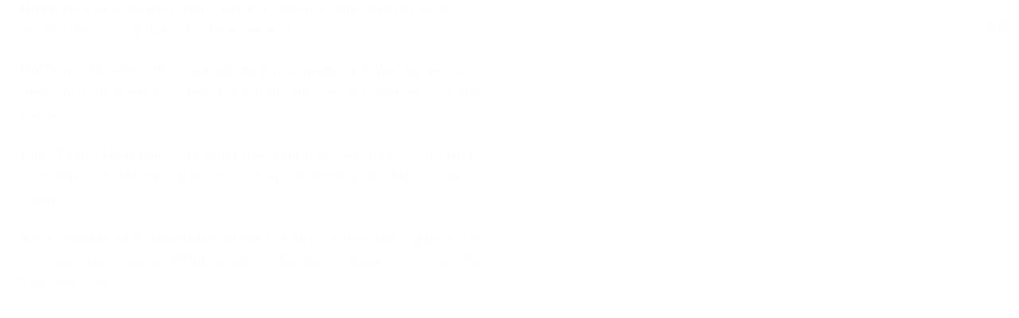

--- FILE ---
content_type: text/html; charset=utf-8
request_url: https://wd.bible/verse/psa.90.13.csb
body_size: 19029
content:
<!DOCTYPE html><html lang="cn"><head><meta charSet="utf-8"/><link rel="icon" href="/wd/images/favicon-32x32.svg" sizes="any"/><link rel="icon" type="image/png" sizes="16x16" href="/wd/images/favicon-16x16.png"/><link rel="icon" type="image/png" sizes="32x32" href="/wd/images/favicon-32x32.png"/><link rel="icon" type="image/png" sizes="48x48" href="/wd/images/favicon-48x48.png"/><link rel="icon" type="image/png" sizes="96x96" href="/wd/images/favicon-96x96.png"/><link rel="icon" type="image/png" sizes="192x192" href="/wd/images/favicon-192x192.png"/><link rel="icon" type="image/png" sizes="512x512" href="/wd/images/favicon-512x512.png"/><link rel="apple-touch-icon" sizes="180x180" href="/wd/images/apple-touch-icon-180x180.png"/><link rel="canonical" href="https://wd.bible/verse/psa.90.13.csb"/><link rel="alternate" hrefLang="zh-CN" href="https://wd.bible/verse/psa.90.13.csb"/><link rel="alternate" hrefLang="en" href="https://wd.bible/en/verse/psa.90.13.csb"/><link rel="alternate" hrefLang="zh-HK" href="https://wd.bible/hk/verse/psa.90.13.csb"/><link rel="alternate" hrefLang="zh-TW" href="https://wd.bible/tw/verse/psa.90.13.csb"/><link rel="alternate" hrefLang="x-default" href="https://wd.bible/en/verse/psa.90.13.csb"/><title>Psalms 90:13 Lord — how long? Turn and have compassion on your servants. | Christian Standard Bible </title><meta name="description" content="Psalms 90:13 Lord — how long? Turn and have compassion on your servants. | Christian Standard Bible  与其他译本逐节对照，包含新译本、NIV、ESV等多种权威译本，支持交叉引用深度查经，立即免费在线阅读。"/><meta property="og:title" content="Psalms 90:13 Lord — how long? Turn and have compassion on your servants. | Christian Standard Bible "/><meta property="og:description" content="Psalms 90:13 Lord — how long? Turn and have compassion on your servants. | Christian Standard Bible  与其他译本逐节对照，包含新译本、NIV、ESV等多种权威译本，支持交叉引用深度查经，立即免费在线阅读。"/><meta property="og:type" content="article"/><meta property="og:url" content="https://wd.bible/bible/verse/psa.90.13.csb"/><meta property="og:site_name" content="微读圣经｜中文圣经软件与灵修平台｜原文・有声圣经・读经计划・灵粮・译本对照"/><meta property="og:image:alt" content="Psalms 90:13 Lord — how long? Turn and have compassion on your servants. | Christian Standard Bible "/><meta property="og:locale" content="cn"/><meta name="twitter:card" content="summary_large_image"/><meta name="twitter:title" content="Psalms 90:13 Lord — how long? Turn and have compassion on your servants. | Christian Standard Bible "/><meta name="twitter:description" content="Psalms 90:13 Lord — how long? Turn and have compassion on your servants. | Christian Standard Bible  与其他译本逐节对照，包含新译本、NIV、ESV等多种权威译本，支持交叉引用深度查经，立即免费在线阅读。"/><meta name="viewport" content="width=device-width, initial-scale=1.0, maximum-scale=5.0"/><meta name="theme-color" content="#ffffff"/><meta name="format-detection" content="telephone=no"/><meta name="apple-mobile-web-app-capable" content="yes"/><meta name="apple-mobile-web-app-status-bar-style" content="default"/><meta name="keywords" content="psa 90:13 CSB, Christian Standard Bible, 圣经, 经文, Bible, Scripture, psa"/><meta name="robots" content="index, follow, max-image-preview:large"/><meta name="googlebot" content="index, follow"/><script type="application/ld+json">{"@context":"https://schema.org","@type":"WebPage","name":"Psalms 90:13 Lord — how long? Turn and have compassion on your servants. | Christian Standard Bible ","description":"Psalms 90:13 Lord — how long? Turn and have compassion on your servants. | Christian Standard Bible  与其他译本逐节对照，包含新译本、NIV、ESV等多种权威译本，支持交叉引用深度查经，立即免费在线阅读。","datePublished":"2026-01-20","url":"https://wd.bible/bible/verse/psa.90.13.csb","mainEntity":{"@type":"CreativeWork","@subtype":"BibleVerse","name":"Psalms 90:13 Lord — how long? Turn and have compassion on your servants. | Christian Standard Bible ","text":"Psalms 90:13 Lord — how long? Turn and have compassion on your servants. | Christian Standard Bible  与其他译本逐节对照，包含新译本、NIV、ESV等多种权威译本，支持交叉引用深度查经，立即免费在线阅读。","inLanguage":"zh-Hans","version":"Christian Standard Bible","genre":"Religious","keywords":"Psalms 90:13 Lord — how long? Turn and have compassion on your servants. | Christian Standard Bible , Bible, 圣经, 聖經, psa"},"translation":[{"@type":"Quotation","name":"Christian Standard Bible","text":"Lord — how long? Turn and have compassion on your servants."},{"@type":"Quotation","name":"新标点和合本","text":"耶和华啊，我们要等到几时呢？ 求你转回，为你的仆人后悔。"},{"@type":"Quotation","name":"和合本2010（上帝版-简体）","text":"耶和华啊，我们要等到几时呢？ 求你转回，怜悯你的仆人们。"},{"@type":"Quotation","name":"和合本2010（神版-简体）","text":"耶和华啊，我们要等到几时呢？ 求你转回，怜悯你的仆人们。"},{"@type":"Quotation","name":"当代译本","text":"耶和华啊，我还要等候多久？ 求你回转，怜悯你的仆人。"},{"@type":"Quotation","name":"圣经新译本","text":"耶和华啊！要到几时呢？求你回心转意， 求你怜恤你的仆人。"},{"@type":"Quotation","name":"中文标准译本","text":"耶和华啊，这要等到什么时候呢？ 求你转回，怜悯你的仆人们！"},{"@type":"Quotation","name":"现代标点和合本","text":"耶和华啊，我们要等到几时呢？ 求你转回，为你的仆人后悔。"},{"@type":"Quotation","name":"和合本（拼音版）","text":"耶和华啊，我们要等到几时呢？ 求你转回，为你的仆人后悔。"},{"@type":"Quotation","name":"New International Version","text":"Relent, Lord! How long will it be? Have compassion on your servants."},{"@type":"Quotation","name":"New International Reader's Version","text":"Lord, please stop punishing us! How long will you keep it up? Be kind to us."},{"@type":"Quotation","name":"English Standard Version","text":"Return, O Lord! How long? Have pity on your servants!"},{"@type":"Quotation","name":"New Living Translation","text":"O Lord, come back to us! How long will you delay? Take pity on your servants!"},{"@type":"Quotation","name":"New American Standard Bible","text":"Do return, Lord; how long will it be? And be sorry for Your servants."},{"@type":"Quotation","name":"New King James Version","text":"Return, O Lord! How long? And have compassion on Your servants."},{"@type":"Quotation","name":"Amplified Bible","text":"Turn, O Lord [from Your fierce anger]; how long will it be? Be compassionate toward Your servants—revoke Your sentence."},{"@type":"Quotation","name":"American Standard Version","text":"Return, O Jehovah; how long? And let it repent thee concerning thy servants."},{"@type":"Quotation","name":"King James Version","text":"Return, O Lord, how long? and let it repent thee concerning thy servants."},{"@type":"Quotation","name":"New English Translation","text":"Turn back toward us, O Lord! How long must this suffering last? Have pity on your servants!"},{"@type":"Quotation","name":"World English Bible","text":"Relent, Yahweh! How long? Have compassion on your servants!"},{"@type":"Quotation","name":"新標點和合本","text":"耶和華啊，我們要等到幾時呢？ 求你轉回，為你的僕人後悔。"},{"@type":"Quotation","name":"和合本2010（上帝版-繁體）","text":"耶和華啊，我們要等到幾時呢？ 求你轉回，憐憫你的僕人們。"},{"@type":"Quotation","name":"和合本2010（神版-繁體）","text":"耶和華啊，我們要等到幾時呢？ 求你轉回，憐憫你的僕人們。"},{"@type":"Quotation","name":"當代譯本","text":"耶和華啊，我還要等候多久？ 求你回轉，憐憫你的僕人。"},{"@type":"Quotation","name":"聖經新譯本","text":"耶和華啊！要到幾時呢？求你回心轉意， 求你憐恤你的僕人。"},{"@type":"Quotation","name":"呂振中譯本","text":"永恆主啊，要到幾時呢？ 回心轉意，憐恤你僕人吧！"},{"@type":"Quotation","name":"中文標準譯本","text":"耶和華啊，這要等到什麼時候呢？ 求你轉回，憐憫你的僕人們！"},{"@type":"Quotation","name":"現代標點和合本","text":"耶和華啊，我們要等到幾時呢？ 求你轉回，為你的僕人後悔。"},{"@type":"Quotation","name":"文理和合譯本","text":"耶和華歟、歷時何久、尚其回轉、悔心於爾僕兮、 "},{"@type":"Quotation","name":"文理委辦譯本","text":"耶和華兮、爾震怒余、伊於胡底、請爾回志、矜憫爾僕兮、"},{"@type":"Quotation","name":"施約瑟淺文理新舊約聖經","text":"主向我儕震怒、將至何時、願主回轉、憐憫主之僕人、"},{"@type":"Quotation","name":"吳經熊文理聖詠與新經全集","text":"爾僕喁喁望。天威何時霽。"},{"@type":"Quotation","name":"Nueva Versión Internacional","text":"¿Cuándo, Señor, te volverás hacia nosotros? ¡Compadécete ya de tus siervos!"},{"@type":"Quotation","name":"현대인의 성경","text":"여호와여, 돌이키소서. 주의 분노가 언제까지 계속되겠습니까? 주의 종들을 불쌍히 여기소서."},{"@type":"Quotation","name":"Новый Русский Перевод","text":"На льва и на змею наступишь, растопчешь молодого льва и дракона."},{"@type":"Quotation","name":"Восточный перевод","text":"На льва и на змею наступишь, растопчешь молодого льва и дракона."},{"@type":"Quotation","name":"Восточный перевод, версия с «Аллахом»","text":"На льва и на змею наступишь, растопчешь молодого льва и дракона."},{"@type":"Quotation","name":"Восточный перевод, версия для Таджикистана","text":"На льва и на змею наступишь, растопчешь молодого льва и дракона."},{"@type":"Quotation","name":"La Bible du Semeur 2015","text":"Tourne-toi de nouveau vers nous, ╵ô Eternel ! ╵Jusques à quand ╵tarderas-tu encore ? Aie pitié de tes serviteurs !"},{"@type":"Quotation","name":"リビングバイブル","text":"ああ主よ、祝福してください。 いつまでこの状態が続くのですか。 御怒りを、はるか向こうに遠ざけてください。"},{"@type":"Quotation","name":"Nova Versão Internacional","text":"Volta-te, Senhor! Até quando será assim? Tem compaixão dos teus servos!"},{"@type":"Quotation","name":"Hoffnung für alle","text":"Herr, wende dich uns wieder zu! Wie lange soll dein Zorn noch dauern? Hab Erbarmen mit uns, wir sind doch deine Diener!"},{"@type":"Quotation","name":"Kinh Thánh Hiện Đại","text":"Lạy Chúa Hằng Hữu, xin vui lòng trở lại! Ngài còn chậm trễ đến bao giờ? Xin rủ lòng xót thương các đầy tớ của Chúa!"},{"@type":"Quotation","name":"พระคริสตธรรมคัมภีร์ไทย ฉบับอมตธรรมร่วมสมัย","text":"ข้าแต่องค์พระผู้เป็นเจ้า! ขอทรงกรุณาเถิด จะเป็นอย่างนี้ไปอีกนานสักเท่าใด? ขอทรงเอ็นดูสงสารบรรดาผู้รับใช้ของพระองค์"},{"@type":"Quotation","name":"พระคัมภีร์ ฉบับแปลใหม่","text":"หัน​กลับ​มา​เถิด โอ พระ​ผู้​เป็น​เจ้า จะ​อีก​นาน​เพียง​ไร โปรด​สงสาร​บรรดา​ผู้​รับใช้​ของ​พระ​องค์​เถิด"},{"@type":"Quotation","name":"Thai KJV","text":"โอ ข้าแต่พระเยโฮวาห์ ขอทรงหันมาเถิดพระเจ้าข้า หรือยังอีกนานเท่าใด ขอทรงมีความสงสารบรรดาผู้รับใช้ของพระองค์"},{"@type":"Quotation","name":"พระคริสต​ธรรม​คัมภีร์: ฉบับ​อ่าน​เข้า​ใจ​ง่าย (ขจง)","text":"ข้าแต่​พระยาห์เวห์ โปรด​กลับ​มาหา​พวกเรา พระองค์​จะ​ถ่วงเวลา​ไปอีกนาน​แค่ไหน โปรด​สงสาร​พวกผู้รับใช้​ของ​พระองค์"},{"@type":"Quotation","name":"onav","text":"إِلَى مَتَى يَطُولُ يَا رَبُّ غَضَبُكَ؟ ارْجِعْ وَتَعَطَّفْ عَلَى عَبِيدِكَ."}],"breadcrumb":{"@type":"BreadcrumbList","itemListElement":[{"@type":"ListItem","position":1,"name":"微读圣经｜中文圣经软件与灵修平台｜原文・有声圣经・读经计划・灵粮・译本对照","item":"https://wd.bible"},{"@type":"ListItem","position":2,"name":"Psalms 90:13 Lord — how long? Turn and have compassion on your servants. | Christian Standard Bible ","item":"https://wd.bible/verse/psa.90.1.csb"}]},"inLanguage":"zh-Hans","provider":{"@type":"Organization","name":"微读圣经","url":"https://wd.bible"}}</script><meta name="next-head-count" content="36"/><script>(function(){var ua=window.navigator.userAgent,msie=ua.indexOf('MSIE '),msie11=ua.indexOf('Trident/'),msedge=ua.indexOf('Edge/');if((msie>0||msie11>0)&&msedge<=0&&window.location.pathname!=='/browser-not-supported'){window.location.href='/browser-not-supported';}})();</script><link rel="stylesheet" href="/wd/css/light.css"/><link rel="stylesheet" href="/wd/css/dark.css"/><script>
                (function(w,d,s,l,i){w[l]=w[l]||[];w[l].push({'gtm.start':
                new Date().getTime(),event:'gtm.js'});var f=d.getElementsByTagName(s)[0],
                j=d.createElement(s),dl=l!='dataLayer'?'&l='+l:'';j.async=true;j.src=
                'https://www.googletagmanager.com/gtm.js?id='+i+dl;f.parentNode.insertBefore(j,f);
                })(window,document,'script','dataLayer','GTM-57ZQLXJ');
              </script><link rel="preload" href="/_next/static/css/4aa5349e26393e06.css" as="style"/><link rel="stylesheet" href="/_next/static/css/4aa5349e26393e06.css" data-n-g=""/><link rel="preload" href="/_next/static/css/0cc13b0b4da72b7d.css" as="style"/><link rel="stylesheet" href="/_next/static/css/0cc13b0b4da72b7d.css" data-n-p=""/><noscript data-n-css=""></noscript><script defer="" nomodule="" src="/_next/static/chunks/polyfills-c67a75d1b6f99dc8.js"></script><script src="/_next/static/chunks/webpack-849d1a3a9413eca4.js" defer=""></script><script src="/_next/static/chunks/framework-314c182fa7e2bf37.js" defer=""></script><script src="/_next/static/chunks/main-7e7e6baf455bc820.js" defer=""></script><script src="/_next/static/chunks/pages/_app-c70ef36eb78766c6.js" defer=""></script><script src="/_next/static/chunks/5164-319a8e73fb9ea83e.js" defer=""></script><script src="/_next/static/chunks/pages/verse/%5Bslug%5D-caf7fd918f6c961d.js" defer=""></script><script src="/_next/static/H72bIAZUZrAw6ua6eqRNS/_buildManifest.js" defer=""></script><script src="/_next/static/H72bIAZUZrAw6ua6eqRNS/_ssgManifest.js" defer=""></script></head><body><noscript><iframe src="https://www.googletagmanager.com/ns.html?id=GTM-57ZQLXJ" height="0" width="0" style="display:none;visibility:hidden"></iframe></noscript><div id="__next"><div class="
          
          
          "><div class="MainLayout_sidebar__0yc_c "><div class="Sidebar_sidebar__v6daX Sidebar_collapsed__vAul8 "><div class="Sidebar_sidebar-header__1i6k9"><div class="Sidebar_logo__SsBgv"><a href="/"><img alt="Brand Logo" loading="eager" width="150" height="52" decoding="async" data-nimg="1" class="HeaderLogo_logo__jVM3I" style="color:transparent" src="/assets/images/logo_wd_cn_light_mode.svg"/></a></div><div class="Sidebar_toggle-button__M_t_Q" tabindex="0" title="展开"><wd-icon></wd-icon></div></div><nav><ul><li class=""><a class="Sidebar_item-wrapper__BiYHU" title="首页" href="/"><div class="Sidebar_icon__UMMxd"><wd-icon></wd-icon></div><div class="Sidebar_label__wZCQF"><span>首页</span></div></a></li><li class="Sidebar_selected__wL18_"><a class="Sidebar_item-wrapper__BiYHU" title="圣经" href="/bible"><div class="Sidebar_icon__UMMxd"><wd-icon></wd-icon></div><div class="Sidebar_label__wZCQF"><span>圣经</span></div></a></li><li class=""><a class="Sidebar_item-wrapper__BiYHU" title="资源" href="/resource"><div class="Sidebar_icon__UMMxd"><wd-icon></wd-icon></div><div class="Sidebar_label__wZCQF"><span>资源</span></div></a></li><li class=""><a class="Sidebar_item-wrapper__BiYHU" title="计划" href="/plan"><div class="Sidebar_icon__UMMxd"><wd-icon></wd-icon></div><div class="Sidebar_label__wZCQF"><span>计划</span></div></a></li></ul></nav><div class="Sidebar_bottom-list__xn36v Sidebar_collapsed__vAul8"><ul><li><div class="Sidebar_item-wrapper__BiYHU" title="联系我们" tabindex="0"><div class="Sidebar_icon__UMMxd"><wd-icon></wd-icon></div><div class="Sidebar_label__wZCQF">联系我们</div></div></li><li class=""><a class="Sidebar_item-wrapper__BiYHU" title="APP下载" href="/app"><div class="Sidebar_icon__UMMxd"><wd-icon></wd-icon></div><div class="Sidebar_label__wZCQF">APP下载</div></a></li></ul></div></div></div><div class="MainLayout_header__b_Qbo "><div data-focus-mode-element="secondary-nav" data-focus-mode-direction="up" class=" MainLayout_secondary-nav__Hae5a"><nav><ul class="SecondaryNav_nav-items__D2d2c"><li class=""><a class="SecondaryNav_item-wrapper__AfAn_" href="/bible">圣经</a></li><li class=""><a class="SecondaryNav_item-wrapper__AfAn_" href="/search">搜索</a></li><li class=""><a class="SecondaryNav_item-wrapper__AfAn_" href="/exegesis">原文研究</a></li><li class="SecondaryNav_selected__nSIsG"><a class="SecondaryNav_item-wrapper__AfAn_" href="/verse">逐节对照</a></li></ul></nav></div><div class=" MainLayout_actions__TsTEG"><div class="PageSettings_page-settings__HQvW9"><div class="PageSettings_logo__jBlq0"></div><div class="PageSettings_actions__L0_WQ"><div class="PageSettings_user-avatar__c_0aE"></div><wd-button><wd-icon class="PageSettings_trigger-icon__Nu_f4"></wd-icon></wd-button><wd-select-x class="PageSettings_hidden-text-select__qqCdc" data-select-trigger="true"></wd-select-x><wd-button><wd-icon class="PageSettings_trigger-icon__Nu_f4"></wd-icon></wd-button><wd-select-x class="PageSettings_hidden-text-select__qqCdc" data-select-trigger="true"></wd-select-x><wd-button class="PageSettings_app-download-icon__j_7Na"><wd-icon></wd-icon></wd-button></div></div><wd-button class="MainLayout_donate-button__TwOTj" attr-radius="6px" attr-height="36px"><wd-icon></wd-icon>奉献</wd-button></div></div><main class="MainLayout_main__DvPjD"><div class="verse_verse-container__B6aOW"><div class="verse_verse-header__jruyv"><wd-button>psa 90:13 CSB<wd-icon class="verse_chapter-arrow-down__O0HFt"></wd-icon></wd-button><div class="verse_button-group__8zKgP"><a href="/verse/psa.90.12.csb"><wd-button><wd-icon></wd-icon></wd-button></a><a href="/verse/psa.90.14.csb"><wd-button><wd-icon></wd-icon></wd-button></a></div></div><div class="verse_verse-content__l4wti"><div class="verse_verse-section__ruBqW verse_mobile-hidden__9Up7T"><div class="verse_verse-section-title__C3urf">逐节对照</div><div class="verse_verse-list-container__gsdiU"><ul class="verse_verse-list__irOuF"><li class="verse_verse-item__MVF_u"><a class="verse_item-title__kAyLP" href="/bible/psa.90.csb#13"><span>Christian Standard Bible</span></a> <!-- -->-<!-- --> <span>Lord — how long? Turn and have compassion on your servants.</span></li><li class="verse_verse-item__MVF_u"><a class="verse_item-title__kAyLP" href="/bible/psa.90.cunps#13"><span>新标点和合本</span></a> <!-- -->-<!-- --> <span>耶和华啊，我们要等到几时呢？ 求你转回，为你的仆人后悔。</span></li><li class="verse_verse-item__MVF_u"><a class="verse_item-title__kAyLP" href="/bible/psa.90.rcuvs#13"><span>和合本2010（上帝版-简体）</span></a> <!-- -->-<!-- --> <span>耶和华啊，我们要等到几时呢？ 求你转回，怜悯你的仆人们。</span></li><li class="verse_verse-item__MVF_u"><a class="verse_item-title__kAyLP" href="/bible/psa.90.rcuv_s_s#13"><span>和合本2010（神版-简体）</span></a> <!-- -->-<!-- --> <span>耶和华啊，我们要等到几时呢？ 求你转回，怜悯你的仆人们。</span></li><li class="verse_verse-item__MVF_u"><a class="verse_item-title__kAyLP" href="/bible/psa.90.ccbs#13"><span>当代译本</span></a> <!-- -->-<!-- --> <span>耶和华啊，我还要等候多久？ 求你回转，怜悯你的仆人。</span></li><li class="verse_verse-item__MVF_u"><a class="verse_item-title__kAyLP" href="/bible/psa.90.cnvs#13"><span>圣经新译本</span></a> <!-- -->-<!-- --> <span>耶和华啊！要到几时呢？求你回心转意， 求你怜恤你的仆人。</span></li><li class="verse_verse-item__MVF_u"><a class="verse_item-title__kAyLP" href="/bible/psa.90.csbs#13"><span>中文标准译本</span></a> <!-- -->-<!-- --> <span>耶和华啊，这要等到什么时候呢？ 求你转回，怜悯你的仆人们！</span></li><li class="verse_verse-item__MVF_u"><a class="verse_item-title__kAyLP" href="/bible/psa.90.cuvmps#13"><span>现代标点和合本</span></a> <!-- -->-<!-- --> <span>耶和华啊，我们要等到几时呢？ 求你转回，为你的仆人后悔。</span></li><li class="verse_verse-item__MVF_u"><a class="verse_item-title__kAyLP" href="/bible/psa.90.pycuv#13"><span>和合本（拼音版）</span></a> <!-- -->-<!-- --> <span>耶和华啊，我们要等到几时呢？ 求你转回，为你的仆人后悔。</span></li><li class="verse_verse-item__MVF_u"><a class="verse_item-title__kAyLP" href="/bible/psa.90.niv#13"><span>New International Version</span></a> <!-- -->-<!-- --> <span>Relent, Lord! How long will it be? Have compassion on your servants.</span></li><li class="verse_verse-item__MVF_u"><a class="verse_item-title__kAyLP" href="/bible/psa.90.nirv#13"><span>New International Reader&#x27;s Version</span></a> <!-- -->-<!-- --> <span>Lord, please stop punishing us! How long will you keep it up? Be kind to us.</span></li><li class="verse_verse-item__MVF_u"><a class="verse_item-title__kAyLP" href="/bible/psa.90.esv#13"><span>English Standard Version</span></a> <!-- -->-<!-- --> <span>Return, O Lord! How long? Have pity on your servants!</span></li><li class="verse_verse-item__MVF_u"><a class="verse_item-title__kAyLP" href="/bible/psa.90.nlt#13"><span>New Living Translation</span></a> <!-- -->-<!-- --> <span>O Lord, come back to us! How long will you delay? Take pity on your servants!</span></li><li class="verse_verse-item__MVF_u"><a class="verse_item-title__kAyLP" href="/bible/psa.90.nasb#13"><span>New American Standard Bible</span></a> <!-- -->-<!-- --> <span>Do return, Lord; how long will it be? And be sorry for Your servants.</span></li><li class="verse_verse-item__MVF_u"><a class="verse_item-title__kAyLP" href="/bible/psa.90.nkjv#13"><span>New King James Version</span></a> <!-- -->-<!-- --> <span>Return, O Lord! How long? And have compassion on Your servants.</span></li><li class="verse_verse-item__MVF_u"><a class="verse_item-title__kAyLP" href="/bible/psa.90.amp#13"><span>Amplified Bible</span></a> <!-- -->-<!-- --> <span>Turn, O Lord [from Your fierce anger]; how long will it be? Be compassionate toward Your servants—revoke Your sentence.</span></li><li class="verse_verse-item__MVF_u"><a class="verse_item-title__kAyLP" href="/bible/psa.90.asv#13"><span>American Standard Version</span></a> <!-- -->-<!-- --> <span>Return, O Jehovah; how long? And let it repent thee concerning thy servants.</span></li><li class="verse_verse-item__MVF_u"><a class="verse_item-title__kAyLP" href="/bible/psa.90.kjv#13"><span>King James Version</span></a> <!-- -->-<!-- --> <span>Return, O Lord, how long? and let it repent thee concerning thy servants.</span></li><li class="verse_verse-item__MVF_u"><a class="verse_item-title__kAyLP" href="/bible/psa.90.net#13"><span>New English Translation</span></a> <!-- -->-<!-- --> <span>Turn back toward us, O Lord! How long must this suffering last? Have pity on your servants!</span></li><li class="verse_verse-item__MVF_u"><a class="verse_item-title__kAyLP" href="/bible/psa.90.web#13"><span>World English Bible</span></a> <!-- -->-<!-- --> <span>Relent, Yahweh! How long? Have compassion on your servants!</span></li><li class="verse_verse-item__MVF_u"><a class="verse_item-title__kAyLP" href="/bible/psa.90.cunpt#13"><span>新標點和合本</span></a> <!-- -->-<!-- --> <span>耶和華啊，我們要等到幾時呢？ 求你轉回，為你的僕人後悔。</span></li><li class="verse_verse-item__MVF_u"><a class="verse_item-title__kAyLP" href="/bible/psa.90.rcuvt#13"><span>和合本2010（上帝版-繁體）</span></a> <!-- -->-<!-- --> <span>耶和華啊，我們要等到幾時呢？ 求你轉回，憐憫你的僕人們。</span></li><li class="verse_verse-item__MVF_u"><a class="verse_item-title__kAyLP" href="/bible/psa.90.rcuv_s_t#13"><span>和合本2010（神版-繁體）</span></a> <!-- -->-<!-- --> <span>耶和華啊，我們要等到幾時呢？ 求你轉回，憐憫你的僕人們。</span></li><li class="verse_verse-item__MVF_u"><a class="verse_item-title__kAyLP" href="/bible/psa.90.ccbt#13"><span>當代譯本</span></a> <!-- -->-<!-- --> <span>耶和華啊，我還要等候多久？ 求你回轉，憐憫你的僕人。</span></li><li class="verse_verse-item__MVF_u"><a class="verse_item-title__kAyLP" href="/bible/psa.90.cnvt#13"><span>聖經新譯本</span></a> <!-- -->-<!-- --> <span>耶和華啊！要到幾時呢？求你回心轉意， 求你憐恤你的僕人。</span></li><li class="verse_verse-item__MVF_u"><a class="verse_item-title__kAyLP" href="/bible/psa.90.lcct#13"><span>呂振中譯本</span></a> <!-- -->-<!-- --> <span>永恆主啊，要到幾時呢？ 回心轉意，憐恤你僕人吧！</span></li><li class="verse_verse-item__MVF_u"><a class="verse_item-title__kAyLP" href="/bible/psa.90.csbt#13"><span>中文標準譯本</span></a> <!-- -->-<!-- --> <span>耶和華啊，這要等到什麼時候呢？ 求你轉回，憐憫你的僕人們！</span></li><li class="verse_verse-item__MVF_u"><a class="verse_item-title__kAyLP" href="/bible/psa.90.cuvmpt#13"><span>現代標點和合本</span></a> <!-- -->-<!-- --> <span>耶和華啊，我們要等到幾時呢？ 求你轉回，為你的僕人後悔。</span></li><li class="verse_verse-item__MVF_u"><a class="verse_item-title__kAyLP" href="/bible/psa.90.cuwv#13"><span>文理和合譯本</span></a> <!-- -->-<!-- --> <span>耶和華歟、歷時何久、尚其回轉、悔心於爾僕兮、 </span></li><li class="verse_verse-item__MVF_u"><a class="verse_item-title__kAyLP" href="/bible/psa.90.wdv#13"><span>文理委辦譯本</span></a> <!-- -->-<!-- --> <span>耶和華兮、爾震怒余、伊於胡底、請爾回志、矜憫爾僕兮、</span></li><li class="verse_verse-item__MVF_u"><a class="verse_item-title__kAyLP" href="/bible/psa.90.jewv#13"><span>施約瑟淺文理新舊約聖經</span></a> <!-- -->-<!-- --> <span>主向我儕震怒、將至何時、願主回轉、憐憫主之僕人、</span></li><li class="verse_verse-item__MVF_u"><a class="verse_item-title__kAyLP" href="/bible/psa.90.jwwv#13"><span>吳經熊文理聖詠與新經全集</span></a> <!-- -->-<!-- --> <span>爾僕喁喁望。天威何時霽。</span></li><li class="verse_verse-item__MVF_u"><a class="verse_item-title__kAyLP" href="/bible/psa.90.nvi#13"><span>Nueva Versión Internacional</span></a> <!-- -->-<!-- --> <span>¿Cuándo, Señor, te volverás hacia nosotros? ¡Compadécete ya de tus siervos!</span></li><li class="verse_verse-item__MVF_u"><a class="verse_item-title__kAyLP" href="/bible/psa.90.klb#13"><span>현대인의 성경</span></a> <!-- -->-<!-- --> <span>여호와여, 돌이키소서. 주의 분노가 언제까지 계속되겠습니까? 주의 종들을 불쌍히 여기소서.</span></li><li class="verse_verse-item__MVF_u"><a class="verse_item-title__kAyLP" href="/bible/psa.90.nrt#13"><span>Новый Русский Перевод</span></a> <!-- -->-<!-- --> <span>На льва и на змею наступишь, растопчешь молодого льва и дракона.</span></li><li class="verse_verse-item__MVF_u"><a class="verse_item-title__kAyLP" href="/bible/psa.90.cars#13"><span>Восточный перевод</span></a> <!-- -->-<!-- --> <span>На льва и на змею наступишь, растопчешь молодого льва и дракона.</span></li><li class="verse_verse-item__MVF_u"><a class="verse_item-title__kAyLP" href="/bible/psa.90.cars_a#13"><span>Восточный перевод, версия с «Аллахом»</span></a> <!-- -->-<!-- --> <span>На льва и на змею наступишь, растопчешь молодого льва и дракона.</span></li><li class="verse_verse-item__MVF_u"><a class="verse_item-title__kAyLP" href="/bible/psa.90.cars_t#13"><span>Восточный перевод, версия для Таджикистана</span></a> <!-- -->-<!-- --> <span>На льва и на змею наступишь, растопчешь молодого льва и дракона.</span></li><li class="verse_verse-item__MVF_u"><a class="verse_item-title__kAyLP" href="/bible/psa.90.bds#13"><span>La Bible du Semeur 2015</span></a> <!-- -->-<!-- --> <span>Tourne-toi de nouveau vers nous, ╵ô Eternel ! ╵Jusques à quand ╵tarderas-tu encore ? Aie pitié de tes serviteurs !</span></li><li class="verse_verse-item__MVF_u"><a class="verse_item-title__kAyLP" href="/bible/psa.90.jcb#13"><span>リビングバイブル</span></a> <!-- -->-<!-- --> <span>ああ主よ、祝福してください。 いつまでこの状態が続くのですか。 御怒りを、はるか向こうに遠ざけてください。</span></li><li class="verse_verse-item__MVF_u"><a class="verse_item-title__kAyLP" href="/bible/psa.90.nvip#13"><span>Nova Versão Internacional</span></a> <!-- -->-<!-- --> <span>Volta-te, Senhor! Até quando será assim? Tem compaixão dos teus servos!</span></li><li class="verse_verse-item__MVF_u"><a class="verse_item-title__kAyLP" href="/bible/psa.90.hfa#13"><span>Hoffnung für alle</span></a> <!-- -->-<!-- --> <span>Herr, wende dich uns wieder zu! Wie lange soll dein Zorn noch dauern? Hab Erbarmen mit uns, wir sind doch deine Diener!</span></li><li class="verse_verse-item__MVF_u"><a class="verse_item-title__kAyLP" href="/bible/psa.90.vcb#13"><span>Kinh Thánh Hiện Đại</span></a> <!-- -->-<!-- --> <span>Lạy Chúa Hằng Hữu, xin vui lòng trở lại! Ngài còn chậm trễ đến bao giờ? Xin rủ lòng xót thương các đầy tớ của Chúa!</span></li><li class="verse_verse-item__MVF_u"><a class="verse_item-title__kAyLP" href="/bible/psa.90.tncv#13"><span>พระคริสตธรรมคัมภีร์ไทย ฉบับอมตธรรมร่วมสมัย</span></a> <!-- -->-<!-- --> <span>ข้าแต่องค์พระผู้เป็นเจ้า! ขอทรงกรุณาเถิด จะเป็นอย่างนี้ไปอีกนานสักเท่าใด? ขอทรงเอ็นดูสงสารบรรดาผู้รับใช้ของพระองค์</span></li><li class="verse_verse-item__MVF_u"><a class="verse_item-title__kAyLP" href="/bible/psa.90.thntv#13"><span>พระคัมภีร์ ฉบับแปลใหม่</span></a> <!-- -->-<!-- --> <span>หัน​กลับ​มา​เถิด โอ พระ​ผู้​เป็น​เจ้า จะ​อีก​นาน​เพียง​ไร โปรด​สงสาร​บรรดา​ผู้​รับใช้​ของ​พระ​องค์​เถิด</span></li><li class="verse_verse-item__MVF_u"><a class="verse_item-title__kAyLP" href="/bible/psa.90.thakjv#13"><span>Thai KJV</span></a> <!-- -->-<!-- --> <span>โอ ข้าแต่พระเยโฮวาห์ ขอทรงหันมาเถิดพระเจ้าข้า หรือยังอีกนานเท่าใด ขอทรงมีความสงสารบรรดาผู้รับใช้ของพระองค์</span></li><li class="verse_verse-item__MVF_u"><a class="verse_item-title__kAyLP" href="/bible/psa.90.thaerv#13"><span>พระคริสต​ธรรม​คัมภีร์: ฉบับ​อ่าน​เข้า​ใจ​ง่าย (ขจง)</span></a> <!-- -->-<!-- --> <span>ข้าแต่​พระยาห์เวห์ โปรด​กลับ​มาหา​พวกเรา พระองค์​จะ​ถ่วงเวลา​ไปอีกนาน​แค่ไหน โปรด​สงสาร​พวกผู้รับใช้​ของ​พระองค์</span></li><li class="verse_verse-item__MVF_u"><a class="verse_item-title__kAyLP" href="/bible/psa.90.onav#13"><span>onav</span></a> <!-- -->-<!-- --> <span>إِلَى مَتَى يَطُولُ يَا رَبُّ غَضَبُكَ؟ ارْجِعْ وَتَعَطَّفْ عَلَى عَبِيدِكَ.</span></li></ul></div></div><div class="verse_references-section__zGuFA verse_mobile-hidden__9Up7T"><div class="verse_verse-section-title__C3urf">交叉引用</div><div class="verse_verse-list-container__gsdiU"><ul class="verse_reference-list__R6Ywh"><li class="verse_reference-item__yHmhZ"><a class="verse_item-title__kAyLP" href="/bible/exo.32.csb#14"><span>Exodus 32:14</span></a> <!-- -->-<!-- --> <span>So the Lord relented concerning the disaster he had said he would bring on his people.</span></li><li class="verse_reference-item__yHmhZ"><a class="verse_item-title__kAyLP" href="/bible/psa.6.csb#3"><span>Psalms 6:3</span></a> <!-- -->-<!-- --> <span>my whole being is shaken with terror. And you, Lord — how long?</span></li><li class="verse_reference-item__yHmhZ"><a class="verse_item-title__kAyLP" href="/bible/psa.6.csb#4"><span>Psalms 6:4</span></a> <!-- -->-<!-- --> <span>Turn, Lord! Rescue me; save me because of your faithful love.</span></li><li class="verse_reference-item__yHmhZ"><a class="verse_item-title__kAyLP" href="/bible/jer.12.csb#15"><span>Jeremiah 12:15</span></a> <!-- -->-<!-- --> <span>After I have uprooted them, I will once again have compassion on them and return each one to his inheritance and to his land.</span></li><li class="verse_reference-item__yHmhZ"><a class="verse_item-title__kAyLP" href="/bible/exo.32.csb#12"><span>Exodus 32:12</span></a> <!-- -->-<!-- --> <span>Why should the Egyptians say, ‘He brought them out with an evil intent to kill them in the mountains and eliminate them from the face of the earth’? Turn from your fierce anger and relent concerning this disaster planned for your people.</span></li><li class="verse_reference-item__yHmhZ"><a class="verse_item-title__kAyLP" href="/bible/psa.89.csb#46"><span>Psalms 89:46</span></a> <!-- -->-<!-- --> <span>How long, Lord? Will you hide forever? Will your anger keep burning like fire?</span></li><li class="verse_reference-item__yHmhZ"><a class="verse_item-title__kAyLP" href="/bible/hos.11.csb#8"><span>Hosea 11:8</span></a> <!-- -->-<!-- --> <span>How can I give you up, Ephraim? How can I surrender you, Israel? How can I make you like Admah? How can I treat you like Zeboiim? I have had a change of heart; my compassion is stirred!</span></li><li class="verse_reference-item__yHmhZ"><a class="verse_item-title__kAyLP" href="/bible/jol.2.csb#13"><span>Joel 2:13</span></a> <!-- -->-<!-- --> <span>Tear your hearts, not just your clothes, and return to the Lord your God. For he is gracious and compassionate, slow to anger, abounding in faithful love, and he relents from sending disaster.</span></li><li class="verse_reference-item__yHmhZ"><a class="verse_item-title__kAyLP" href="/bible/jol.2.csb#14"><span>Joel 2:14</span></a> <!-- -->-<!-- --> <span>Who knows? He may turn and relent and leave a blessing behind him, so you can offer a grain offering and a drink offering to the Lord your God.</span></li><li class="verse_reference-item__yHmhZ"><a class="verse_item-title__kAyLP" href="/bible/psa.74.csb#10"><span>Psalms 74:10</span></a> <!-- -->-<!-- --> <span>God, how long will the enemy mock? Will the foe insult your name forever?</span></li><li class="verse_reference-item__yHmhZ"><a class="verse_item-title__kAyLP" href="/bible/zec.1.csb#16"><span>Zechariah 1:16</span></a> <!-- -->-<!-- --> <span>Therefore, this is what the Lord says: In mercy, I have returned to Jerusalem; my house will be rebuilt within it — this is the declaration of the Lord of Armies — and a measuring line will be stretched out over Jerusalem.</span></li><li class="verse_reference-item__yHmhZ"><a class="verse_item-title__kAyLP" href="/bible/amo.7.csb#3"><span>Amos 7:3</span></a> <!-- -->-<!-- --> <span>The Lord relented concerning this. “It will not happen,” he said.</span></li><li class="verse_reference-item__yHmhZ"><a class="verse_item-title__kAyLP" href="/bible/psa.80.csb#14"><span>Psalms 80:14</span></a> <!-- -->-<!-- --> <span>Return, God of Armies. Look down from heaven and see; take care of this vine,</span></li><li class="verse_reference-item__yHmhZ"><a class="verse_item-title__kAyLP" href="/bible/amo.7.csb#6"><span>Amos 7:6</span></a> <!-- -->-<!-- --> <span>The Lord relented concerning this. “This will not happen either,” said the Lord God.</span></li><li class="verse_reference-item__yHmhZ"><a class="verse_item-title__kAyLP" href="/bible/jon.3.csb#9"><span>Jonah 3:9</span></a> <!-- -->-<!-- --> <span>Who knows? God may turn and relent; he may turn from his burning anger so that we will not perish.</span></li><li class="verse_reference-item__yHmhZ"><a class="verse_item-title__kAyLP" href="/bible/deu.32.csb#36"><span>Deuteronomy 32:36</span></a> <!-- -->-<!-- --> <span>The Lord will indeed vindicate his people and have compassion on his servants when he sees that their strength is gone and no one is left — slave or free.</span></li><li class="verse_reference-item__yHmhZ"><a class="verse_item-title__kAyLP" href="/bible/psa.106.csb#45"><span>Psalms 106:45</span></a> <!-- -->-<!-- --> <span>remembered his covenant with them, and relented according to the abundance of his faithful love.</span></li><li class="verse_reference-item__yHmhZ"><a class="verse_item-title__kAyLP" href="/bible/psa.135.csb#14"><span>Psalms 135:14</span></a> <!-- -->-<!-- --> <span>For the Lord will vindicate his people and have compassion on his servants.</span></li></ul></div></div><div class="verse_mobile-section__jR9T5"><div><wd-tabs id="chapters-tabs"><wd-tab slot="wd-tab">逐节对照</wd-tab><wd-tab slot="wd-tab">交叉引用</wd-tab></wd-tabs></div><div class="verse_tab-content__pmSb3 "><ul class="verse_related-verses-ul__gwI98"><li><a class="verse_item-title__kAyLP" href="/bible/psa.90.csb#13"><span>Christian Standard Bible</span></a> <!-- -->-<!-- --> <span>Lord — how long? Turn and have compassion on your servants.</span></li><li><a class="verse_item-title__kAyLP" href="/bible/psa.90.cunps#13"><span>新标点和合本</span></a> <!-- -->-<!-- --> <span>耶和华啊，我们要等到几时呢？ 求你转回，为你的仆人后悔。</span></li><li><a class="verse_item-title__kAyLP" href="/bible/psa.90.rcuvs#13"><span>和合本2010（上帝版-简体）</span></a> <!-- -->-<!-- --> <span>耶和华啊，我们要等到几时呢？ 求你转回，怜悯你的仆人们。</span></li><li><a class="verse_item-title__kAyLP" href="/bible/psa.90.rcuv_s_s#13"><span>和合本2010（神版-简体）</span></a> <!-- -->-<!-- --> <span>耶和华啊，我们要等到几时呢？ 求你转回，怜悯你的仆人们。</span></li><li><a class="verse_item-title__kAyLP" href="/bible/psa.90.ccbs#13"><span>当代译本</span></a> <!-- -->-<!-- --> <span>耶和华啊，我还要等候多久？ 求你回转，怜悯你的仆人。</span></li><li><a class="verse_item-title__kAyLP" href="/bible/psa.90.cnvs#13"><span>圣经新译本</span></a> <!-- -->-<!-- --> <span>耶和华啊！要到几时呢？求你回心转意， 求你怜恤你的仆人。</span></li><li><a class="verse_item-title__kAyLP" href="/bible/psa.90.csbs#13"><span>中文标准译本</span></a> <!-- -->-<!-- --> <span>耶和华啊，这要等到什么时候呢？ 求你转回，怜悯你的仆人们！</span></li><li><a class="verse_item-title__kAyLP" href="/bible/psa.90.cuvmps#13"><span>现代标点和合本</span></a> <!-- -->-<!-- --> <span>耶和华啊，我们要等到几时呢？ 求你转回，为你的仆人后悔。</span></li><li><a class="verse_item-title__kAyLP" href="/bible/psa.90.pycuv#13"><span>和合本（拼音版）</span></a> <!-- -->-<!-- --> <span>耶和华啊，我们要等到几时呢？ 求你转回，为你的仆人后悔。</span></li><li><a class="verse_item-title__kAyLP" href="/bible/psa.90.niv#13"><span>New International Version</span></a> <!-- -->-<!-- --> <span>Relent, Lord! How long will it be? Have compassion on your servants.</span></li><li><a class="verse_item-title__kAyLP" href="/bible/psa.90.nirv#13"><span>New International Reader&#x27;s Version</span></a> <!-- -->-<!-- --> <span>Lord, please stop punishing us! How long will you keep it up? Be kind to us.</span></li><li><a class="verse_item-title__kAyLP" href="/bible/psa.90.esv#13"><span>English Standard Version</span></a> <!-- -->-<!-- --> <span>Return, O Lord! How long? Have pity on your servants!</span></li><li><a class="verse_item-title__kAyLP" href="/bible/psa.90.nlt#13"><span>New Living Translation</span></a> <!-- -->-<!-- --> <span>O Lord, come back to us! How long will you delay? Take pity on your servants!</span></li><li><a class="verse_item-title__kAyLP" href="/bible/psa.90.nasb#13"><span>New American Standard Bible</span></a> <!-- -->-<!-- --> <span>Do return, Lord; how long will it be? And be sorry for Your servants.</span></li><li><a class="verse_item-title__kAyLP" href="/bible/psa.90.nkjv#13"><span>New King James Version</span></a> <!-- -->-<!-- --> <span>Return, O Lord! How long? And have compassion on Your servants.</span></li><li><a class="verse_item-title__kAyLP" href="/bible/psa.90.amp#13"><span>Amplified Bible</span></a> <!-- -->-<!-- --> <span>Turn, O Lord [from Your fierce anger]; how long will it be? Be compassionate toward Your servants—revoke Your sentence.</span></li><li><a class="verse_item-title__kAyLP" href="/bible/psa.90.asv#13"><span>American Standard Version</span></a> <!-- -->-<!-- --> <span>Return, O Jehovah; how long? And let it repent thee concerning thy servants.</span></li><li><a class="verse_item-title__kAyLP" href="/bible/psa.90.kjv#13"><span>King James Version</span></a> <!-- -->-<!-- --> <span>Return, O Lord, how long? and let it repent thee concerning thy servants.</span></li><li><a class="verse_item-title__kAyLP" href="/bible/psa.90.net#13"><span>New English Translation</span></a> <!-- -->-<!-- --> <span>Turn back toward us, O Lord! How long must this suffering last? Have pity on your servants!</span></li><li><a class="verse_item-title__kAyLP" href="/bible/psa.90.web#13"><span>World English Bible</span></a> <!-- -->-<!-- --> <span>Relent, Yahweh! How long? Have compassion on your servants!</span></li><li><a class="verse_item-title__kAyLP" href="/bible/psa.90.cunpt#13"><span>新標點和合本</span></a> <!-- -->-<!-- --> <span>耶和華啊，我們要等到幾時呢？ 求你轉回，為你的僕人後悔。</span></li><li><a class="verse_item-title__kAyLP" href="/bible/psa.90.rcuvt#13"><span>和合本2010（上帝版-繁體）</span></a> <!-- -->-<!-- --> <span>耶和華啊，我們要等到幾時呢？ 求你轉回，憐憫你的僕人們。</span></li><li><a class="verse_item-title__kAyLP" href="/bible/psa.90.rcuv_s_t#13"><span>和合本2010（神版-繁體）</span></a> <!-- -->-<!-- --> <span>耶和華啊，我們要等到幾時呢？ 求你轉回，憐憫你的僕人們。</span></li><li><a class="verse_item-title__kAyLP" href="/bible/psa.90.ccbt#13"><span>當代譯本</span></a> <!-- -->-<!-- --> <span>耶和華啊，我還要等候多久？ 求你回轉，憐憫你的僕人。</span></li><li><a class="verse_item-title__kAyLP" href="/bible/psa.90.cnvt#13"><span>聖經新譯本</span></a> <!-- -->-<!-- --> <span>耶和華啊！要到幾時呢？求你回心轉意， 求你憐恤你的僕人。</span></li><li><a class="verse_item-title__kAyLP" href="/bible/psa.90.lcct#13"><span>呂振中譯本</span></a> <!-- -->-<!-- --> <span>永恆主啊，要到幾時呢？ 回心轉意，憐恤你僕人吧！</span></li><li><a class="verse_item-title__kAyLP" href="/bible/psa.90.csbt#13"><span>中文標準譯本</span></a> <!-- -->-<!-- --> <span>耶和華啊，這要等到什麼時候呢？ 求你轉回，憐憫你的僕人們！</span></li><li><a class="verse_item-title__kAyLP" href="/bible/psa.90.cuvmpt#13"><span>現代標點和合本</span></a> <!-- -->-<!-- --> <span>耶和華啊，我們要等到幾時呢？ 求你轉回，為你的僕人後悔。</span></li><li><a class="verse_item-title__kAyLP" href="/bible/psa.90.cuwv#13"><span>文理和合譯本</span></a> <!-- -->-<!-- --> <span>耶和華歟、歷時何久、尚其回轉、悔心於爾僕兮、 </span></li><li><a class="verse_item-title__kAyLP" href="/bible/psa.90.wdv#13"><span>文理委辦譯本</span></a> <!-- -->-<!-- --> <span>耶和華兮、爾震怒余、伊於胡底、請爾回志、矜憫爾僕兮、</span></li><li><a class="verse_item-title__kAyLP" href="/bible/psa.90.jewv#13"><span>施約瑟淺文理新舊約聖經</span></a> <!-- -->-<!-- --> <span>主向我儕震怒、將至何時、願主回轉、憐憫主之僕人、</span></li><li><a class="verse_item-title__kAyLP" href="/bible/psa.90.jwwv#13"><span>吳經熊文理聖詠與新經全集</span></a> <!-- -->-<!-- --> <span>爾僕喁喁望。天威何時霽。</span></li><li><a class="verse_item-title__kAyLP" href="/bible/psa.90.nvi#13"><span>Nueva Versión Internacional</span></a> <!-- -->-<!-- --> <span>¿Cuándo, Señor, te volverás hacia nosotros? ¡Compadécete ya de tus siervos!</span></li><li><a class="verse_item-title__kAyLP" href="/bible/psa.90.klb#13"><span>현대인의 성경</span></a> <!-- -->-<!-- --> <span>여호와여, 돌이키소서. 주의 분노가 언제까지 계속되겠습니까? 주의 종들을 불쌍히 여기소서.</span></li><li><a class="verse_item-title__kAyLP" href="/bible/psa.90.nrt#13"><span>Новый Русский Перевод</span></a> <!-- -->-<!-- --> <span>На льва и на змею наступишь, растопчешь молодого льва и дракона.</span></li><li><a class="verse_item-title__kAyLP" href="/bible/psa.90.cars#13"><span>Восточный перевод</span></a> <!-- -->-<!-- --> <span>На льва и на змею наступишь, растопчешь молодого льва и дракона.</span></li><li><a class="verse_item-title__kAyLP" href="/bible/psa.90.cars_a#13"><span>Восточный перевод, версия с «Аллахом»</span></a> <!-- -->-<!-- --> <span>На льва и на змею наступишь, растопчешь молодого льва и дракона.</span></li><li><a class="verse_item-title__kAyLP" href="/bible/psa.90.cars_t#13"><span>Восточный перевод, версия для Таджикистана</span></a> <!-- -->-<!-- --> <span>На льва и на змею наступишь, растопчешь молодого льва и дракона.</span></li><li><a class="verse_item-title__kAyLP" href="/bible/psa.90.bds#13"><span>La Bible du Semeur 2015</span></a> <!-- -->-<!-- --> <span>Tourne-toi de nouveau vers nous, ╵ô Eternel ! ╵Jusques à quand ╵tarderas-tu encore ? Aie pitié de tes serviteurs !</span></li><li><a class="verse_item-title__kAyLP" href="/bible/psa.90.jcb#13"><span>リビングバイブル</span></a> <!-- -->-<!-- --> <span>ああ主よ、祝福してください。 いつまでこの状態が続くのですか。 御怒りを、はるか向こうに遠ざけてください。</span></li><li><a class="verse_item-title__kAyLP" href="/bible/psa.90.nvip#13"><span>Nova Versão Internacional</span></a> <!-- -->-<!-- --> <span>Volta-te, Senhor! Até quando será assim? Tem compaixão dos teus servos!</span></li><li><a class="verse_item-title__kAyLP" href="/bible/psa.90.hfa#13"><span>Hoffnung für alle</span></a> <!-- -->-<!-- --> <span>Herr, wende dich uns wieder zu! Wie lange soll dein Zorn noch dauern? Hab Erbarmen mit uns, wir sind doch deine Diener!</span></li><li><a class="verse_item-title__kAyLP" href="/bible/psa.90.vcb#13"><span>Kinh Thánh Hiện Đại</span></a> <!-- -->-<!-- --> <span>Lạy Chúa Hằng Hữu, xin vui lòng trở lại! Ngài còn chậm trễ đến bao giờ? Xin rủ lòng xót thương các đầy tớ của Chúa!</span></li><li><a class="verse_item-title__kAyLP" href="/bible/psa.90.tncv#13"><span>พระคริสตธรรมคัมภีร์ไทย ฉบับอมตธรรมร่วมสมัย</span></a> <!-- -->-<!-- --> <span>ข้าแต่องค์พระผู้เป็นเจ้า! ขอทรงกรุณาเถิด จะเป็นอย่างนี้ไปอีกนานสักเท่าใด? ขอทรงเอ็นดูสงสารบรรดาผู้รับใช้ของพระองค์</span></li><li><a class="verse_item-title__kAyLP" href="/bible/psa.90.thntv#13"><span>พระคัมภีร์ ฉบับแปลใหม่</span></a> <!-- -->-<!-- --> <span>หัน​กลับ​มา​เถิด โอ พระ​ผู้​เป็น​เจ้า จะ​อีก​นาน​เพียง​ไร โปรด​สงสาร​บรรดา​ผู้​รับใช้​ของ​พระ​องค์​เถิด</span></li><li><a class="verse_item-title__kAyLP" href="/bible/psa.90.thakjv#13"><span>Thai KJV</span></a> <!-- -->-<!-- --> <span>โอ ข้าแต่พระเยโฮวาห์ ขอทรงหันมาเถิดพระเจ้าข้า หรือยังอีกนานเท่าใด ขอทรงมีความสงสารบรรดาผู้รับใช้ของพระองค์</span></li><li><a class="verse_item-title__kAyLP" href="/bible/psa.90.thaerv#13"><span>พระคริสต​ธรรม​คัมภีร์: ฉบับ​อ่าน​เข้า​ใจ​ง่าย (ขจง)</span></a> <!-- -->-<!-- --> <span>ข้าแต่​พระยาห์เวห์ โปรด​กลับ​มาหา​พวกเรา พระองค์​จะ​ถ่วงเวลา​ไปอีกนาน​แค่ไหน โปรด​สงสาร​พวกผู้รับใช้​ของ​พระองค์</span></li><li><a class="verse_item-title__kAyLP" href="/bible/psa.90.onav#13"><span>onav</span></a> <!-- -->-<!-- --> <span>إِلَى مَتَى يَطُولُ يَا رَبُّ غَضَبُكَ؟ ارْجِعْ وَتَعَطَّفْ عَلَى عَبِيدِكَ.</span></li></ul></div><div class="verse_tab-content__pmSb3 verse_hidden___E_Dq"><ul class="verse_related-verses-ul__gwI98"><li><a class="verse_item-title__kAyLP" href="/bible/exo.32.csb#14"><span>Exodus 32:14</span></a> <!-- -->-<!-- --> <span>So the Lord relented concerning the disaster he had said he would bring on his people.</span></li><li><a class="verse_item-title__kAyLP" href="/bible/psa.6.csb#3"><span>Psalms 6:3</span></a> <!-- -->-<!-- --> <span>my whole being is shaken with terror. And you, Lord — how long?</span></li><li><a class="verse_item-title__kAyLP" href="/bible/psa.6.csb#4"><span>Psalms 6:4</span></a> <!-- -->-<!-- --> <span>Turn, Lord! Rescue me; save me because of your faithful love.</span></li><li><a class="verse_item-title__kAyLP" href="/bible/jer.12.csb#15"><span>Jeremiah 12:15</span></a> <!-- -->-<!-- --> <span>After I have uprooted them, I will once again have compassion on them and return each one to his inheritance and to his land.</span></li><li><a class="verse_item-title__kAyLP" href="/bible/exo.32.csb#12"><span>Exodus 32:12</span></a> <!-- -->-<!-- --> <span>Why should the Egyptians say, ‘He brought them out with an evil intent to kill them in the mountains and eliminate them from the face of the earth’? Turn from your fierce anger and relent concerning this disaster planned for your people.</span></li><li><a class="verse_item-title__kAyLP" href="/bible/psa.89.csb#46"><span>Psalms 89:46</span></a> <!-- -->-<!-- --> <span>How long, Lord? Will you hide forever? Will your anger keep burning like fire?</span></li><li><a class="verse_item-title__kAyLP" href="/bible/hos.11.csb#8"><span>Hosea 11:8</span></a> <!-- -->-<!-- --> <span>How can I give you up, Ephraim? How can I surrender you, Israel? How can I make you like Admah? How can I treat you like Zeboiim? I have had a change of heart; my compassion is stirred!</span></li><li><a class="verse_item-title__kAyLP" href="/bible/jol.2.csb#13"><span>Joel 2:13</span></a> <!-- -->-<!-- --> <span>Tear your hearts, not just your clothes, and return to the Lord your God. For he is gracious and compassionate, slow to anger, abounding in faithful love, and he relents from sending disaster.</span></li><li><a class="verse_item-title__kAyLP" href="/bible/jol.2.csb#14"><span>Joel 2:14</span></a> <!-- -->-<!-- --> <span>Who knows? He may turn and relent and leave a blessing behind him, so you can offer a grain offering and a drink offering to the Lord your God.</span></li><li><a class="verse_item-title__kAyLP" href="/bible/psa.74.csb#10"><span>Psalms 74:10</span></a> <!-- -->-<!-- --> <span>God, how long will the enemy mock? Will the foe insult your name forever?</span></li><li><a class="verse_item-title__kAyLP" href="/bible/zec.1.csb#16"><span>Zechariah 1:16</span></a> <!-- -->-<!-- --> <span>Therefore, this is what the Lord says: In mercy, I have returned to Jerusalem; my house will be rebuilt within it — this is the declaration of the Lord of Armies — and a measuring line will be stretched out over Jerusalem.</span></li><li><a class="verse_item-title__kAyLP" href="/bible/amo.7.csb#3"><span>Amos 7:3</span></a> <!-- -->-<!-- --> <span>The Lord relented concerning this. “It will not happen,” he said.</span></li><li><a class="verse_item-title__kAyLP" href="/bible/psa.80.csb#14"><span>Psalms 80:14</span></a> <!-- -->-<!-- --> <span>Return, God of Armies. Look down from heaven and see; take care of this vine,</span></li><li><a class="verse_item-title__kAyLP" href="/bible/amo.7.csb#6"><span>Amos 7:6</span></a> <!-- -->-<!-- --> <span>The Lord relented concerning this. “This will not happen either,” said the Lord God.</span></li><li><a class="verse_item-title__kAyLP" href="/bible/jon.3.csb#9"><span>Jonah 3:9</span></a> <!-- -->-<!-- --> <span>Who knows? God may turn and relent; he may turn from his burning anger so that we will not perish.</span></li><li><a class="verse_item-title__kAyLP" href="/bible/deu.32.csb#36"><span>Deuteronomy 32:36</span></a> <!-- -->-<!-- --> <span>The Lord will indeed vindicate his people and have compassion on his servants when he sees that their strength is gone and no one is left — slave or free.</span></li><li><a class="verse_item-title__kAyLP" href="/bible/psa.106.csb#45"><span>Psalms 106:45</span></a> <!-- -->-<!-- --> <span>remembered his covenant with them, and relented according to the abundance of his faithful love.</span></li><li><a class="verse_item-title__kAyLP" href="/bible/psa.135.csb#14"><span>Psalms 135:14</span></a> <!-- -->-<!-- --> <span>For the Lord will vindicate his people and have compassion on his servants.</span></li></ul></div></div></div></div></main><div data-focus-mode-element="mobile-bottom-bar" data-focus-mode-direction="down" class="
                    MainLayout_mobile-bottom-bar__VK4kc"><div id="mobile-bottom-bar" class="MobileBottomBar_bottom-bar__H2_qg"><a href="/"><div class="MobileBottomBar_item__aUf8c "><wd-icon></wd-icon><div class="MobileBottomBar_label__qE0x6"><span>首页</span></div></div></a><a href="/bible"><div class="MobileBottomBar_item__aUf8c MobileBottomBar_selected__EtjyA"><wd-icon></wd-icon><div class="MobileBottomBar_label__qE0x6"><span>圣经</span></div></div></a><a href="/resource"><div class="MobileBottomBar_item__aUf8c "><wd-icon></wd-icon><div class="MobileBottomBar_label__qE0x6"><span>资源</span></div></div></a><a href="/plan"><div class="MobileBottomBar_item__aUf8c "><wd-icon></wd-icon><div class="MobileBottomBar_label__qE0x6"><span>计划</span></div></div></a><a class="MobileBottomBar_more-nav-container___AgHJ"><div class="MobileBottomBar_more-nav__mJKJt"><wd-icon></wd-icon><span>更多</span></div></a></div></div></div></div><script id="__NEXT_DATA__" type="application/json">{"props":{"pageProps":{"_nextI18Next":{"initialI18nStore":{"cn":{"common":{"account_button_create_account":"创建账户","account_message_unlogin":"注册并登录后，你可以在多个设备和平台上同步您的个人阅读计划、笔记和高亮数据。","account_title_unlogin":"欢迎来到微读圣经","action_donate":"奉献","action_donate_now":"成为支持伙伴","add_note":"新建笔记","button_title_add":"添加","button_title_add_note_verse":"添加经文","button_title_agree":"同意","button_title_back":"返回","button_title_bind":"绑定","button_title_cancel":"取消","button_title_change_photo":"更换照片","button_title_clear_highlight":"清除高亮","button_title_close":"关闭","button_title_confirm":"确认","button_title_continue":"继续","button_title_copy":"复制","button_title_delete":"删除","button_title_edit":"编辑","button_title_finished":"完成","button_title_forget_password":"忘记密码","button_title_go_reading_bible":"去读经","button_title_got_it":"明白了","onboarding_got_it":"知道了","onboarding_focus_mode_title":"专注模式","onboarding_focus_mode_content":"侧边栏已收起以提供更多空间。您可以随时点击这里来切换显示模式。","onboarding_next":"下一步","onboarding_finish":"完成","button_title_highlight":"高亮","button_title_login":"登录","button_title_logout":"登出","button_title_next_episode":"下一个","button_title_note":"笔记","button_title_previous_episode":"上一个","button_title_quit":"退出","button_title_refuse":"拒绝","button_title_save":"保存","button_title_send":"发送","button_title_share":"分享","button_title_sign_in":"请登录","button_title_stop":"终止","button_title_submit":"提交","button_title_verify":"验证","copy_section_by_section":"按章节逐个复制","copy_with_sections":"带有章节的复制","copy_without_sections":"不带章节的复制","delete_note_tip":"已删除的笔记将永远消失。\u003cbr /\u003e您确定吗？","deleted_successfully":"删除成功。","download_wd_app":"下载微读圣经","fast_forward":"快进30秒","favorites_label_empty":"暂无收藏","feedback_label_contact_name":"联系人姓名（必填）","feedback_label_email":"电子邮件（必填）","feedback_label_how":"您是如何得知我们的？（必填）","feedback_label_phone":"电话（可选）","feedback_label_submit":"请提交此联系表或发送电子邮件","go_wd_book":"去微读书城逛逛","highlight_label_empty":"暂无高亮","label_all_the_content_above":"以上就是所有内容","label_amount":"金额","label_ascending_order_by_date":"按日期升序","label_audios":"音频","label_bible_tracker_confirm_archive_message":"已归档的读经进度无法再操作。","label_code_has_sent":"发送成功","label_collapse":"收起","label_confirm_archive_title":"您确定要归档吗？","label_confirm_password":"确认密码","label_confirm_remove_title":"您确定要移除吗？","label_confirm_sign_out":"确定要退出吗？","label_copyright":"版权","label_cross_references":"交叉引用","label_date":"日期","label_delete_note":"删除笔记","label_descending_order_by_date":"按日期降序","label_entires":"条目","label_episodes":"集","label_expand":"展开","label_favorite":"收藏","label_favorite_successful":"收藏成功","label_more_info":"更多信息","label_more_information":"更多信息","label_my_donations":"我的奉献","label_no_content_available":"无可用内容","label_no_results":"找不到“{{n1}}”的结果。","label_other_translations":"逐节对照","label_overview":"概览","label_profile_title":"个人资料","label_recently_used":"最近使用","label_reset_password":"重置密码","label_resource_language":"资源语言","label_see_all":"查看全部","label_see_context":"查看上下文","label_select_range":"选择范围","label_share":"分享","label_show_more":"显示更多","label_sort_by":"排序依据","label_subscribe":"订阅","label_text_age":"年龄","label_text_album_list":"专辑列表","label_text_copyright":"版权信息:","label_text_email":"邮箱","label_text_gender":"性別","label_text_loop":"循环播放","label_text_mobile":"手机","label_text_modify_password":"修改密码","label_text_my_favorites":"我的收藏","label_text_my_highlights":"我的高亮","label_text_my_notes":"我的笔记","label_text_name":"姓名","label_text_random":"随机播放","label_text_sequential":"顺序播放","label_text_single_play":"单曲播放","label_text_unfavorite":"取消收藏","label_text_verse":"节","label_text_volume":"音量","label_title_contact_us":"联系我们","label_title_copyright":"© 2013-{{year}} WeDevote Bible","label_title_privacy_policy":"隐私政策","label_title_terms":"使用条款","label_title_feedback":"反馈","label_title_donate":"奉献","label_total_episodes":"共 {{count}} 集（完結）","label_transaction_number":"流水号","label_unfavorite":"取消收藏","label_unfavorite_successful":"取消收藏成功","label_view":"查看","label_view_text":"文本","label_sections":"专辑列表","label_clean_all":"清除所有","label_text_close_player":"关闭播放器","label_start_a_plan":"开启计划","label_plan_discovery":"发现","label_title":"标题","label_bible_books":"书卷","label_bible_chapters":"章","label_bible_new_testament":"新约","label_bible_old_testament":"旧约","label_bible_versions":"圣经版本","label_bible_settings":"设置","label_bible_settings_show_footnotes":"显示脚注","label_bible_settings_show_section_number":"显示节号","label_bible_settings_show_title":"显示标题","label_bible_settings_verse_list_view":"逐节分段","label_today":"今天","language_arabic":"阿拉伯语","language_chinese":"中文","language_english":"英语","language_french":"法语","language_indonesian":"印尼语","language_japanese":"日语","language_korean":"韩语","language_others":"其他语言","language_russian":"俄语","language_simplified_chinese":"简体中文","language_spanish":"西班牙语","language_traditional_chinese":"繁体中文","message_check_password_failed":"验证失败","message_check_password_success":"验证正确","message_empty_password":"请输入密码","message_file_too_large":"文件不能超过{{n1}}","message_input_before_save":"请先输入信息再点击保存。","message_invalid_account":"请输入有效的邮箱地址或电话号码","message_invalid_email":"您输入的邮箱地址无效。请输入有效的邮箱地址。","message_invalid_file":"文件格式不正确，请重新选择！","message_invalid_mobile":"您输入的电话号码无效。请重新输入有效的电话号码。","message_invalid_name":"姓名格式不正确，请输入有效的姓名。","message_invalid_verification_code":"验证码格式无效。请输入有效的验证码。","message_label_no_copy":"这个圣经版本禁止复制","message_login_failed":"登录失败","message_processing":"正在重定向...","message_password_short":"密码长度至少需要7位字符。","message_register_failed":"注册失败","message_register_success":"注册成功","message_save_done":"已保存！","message_send_code_failed":"验证码发送失败","message_send_code_success":"验证码发送成功","message_start_plan_success":"计划已创建","message_update_avatar_failed":"更新头像失败，请重试。","message_update_failed":"更新失败，请稍后再试。","message_update_mobile_failed":"手机号更换失败，请检查号码后重试。","message_update_nickname_failed":"用户名修改失败，请选择不同的用户名后重试。","message_update_success":"更新成功","message_user_already_exists":"该账号已存在","message_user_not_exist":"账号或密码错误","message_verification_code_overdue":"验证码错误或已失效，请重试。","message_get_resource_failed":"获取资源失败","message_turnstile_network_error":"您的当前网络或VPN可能影响验证，请确保网络正常并关闭VPN","message_password_not_match":"两次输入的密码不一致，请重新输入","message_the_account_is_not_registered":"该账号未注册","message_invalid_new_old_password":"新密码不能与原密码相同，请重新设置","message_sms_send_too_frequently":"短信发送过于频繁，请稍后再试","next_track":"下一篇","no_bible_tracker":"尚无读经进度。","note_added_successfully":"笔记添加成功","note_edited_successfully":"笔记编辑成功。","note_label_empty":"暂无笔记","online_read_bible":"在线阅读圣经","payment_method":"支付方式","picker_note_create_asc":"创建日期正序","picker_note_create_dsc":"创建日期倒序","picker_note_update_asc":"更新日期正序","picker_note_update_dsc":"更新日期倒序","placeholder_confirm_password":"请再次输入密码","placeholder_email_and_phone":"邮箱或电话号码","placeholder_input_verification_code":"请输入验证码","placeholder_login_password":"请输入登录密码","placeholder_new_password":"请输入新密码（不少于7位）","placeholder_not_download_now":"您还没有下载任何内容。","placeholder_note":"记录您的读经体会…","placeholder_note_no_title":"无标题笔记","placeholder_plan_bad_internet":"网络连接当前不稳定，请稍后再试。","placeholder_plan_plannum":"请输入计划号","placeholder_search":"基于原文搜索","placeholder_user_old_password":"请输入原密码","placeholder_user_password":"请输入密码","play_pause":"暂停/播放","previous_track":"上一篇","rewind":"后退30秒","player_audio_play_rate":"播放速度","player_previous_chapter":"上一章","player_next_chapter":"下一章","player_previous_verse":"上一节","player_next_verse":"下一节","player_play":"播放","player_pause":"暂停","player_volume":"音量","player_fullscreen":"全屏播放","player_exit_fullscreen":"退出全屏","player_loading_message":"播放器资源在加载中","player_login_required":"需要登录","player_message_init_error":"播放器初始化失败","bible_player_message_fetch_bible_verses_error":"无法获取圣经经文","bible_player_multiple_verses":"多节","bible_player_no_resource":"没有资源","show_more_number":"显示 {{n2}} 个结果中的 {{n1}} 个","sync_button":"同步","tab_title_app":"APP下载","tab_title_home":"首页","tab_title_bible":"圣经","tab_title_bread":"资源","tab_title_desktop":"桌面端","tab_title_exegesis":"原文研究","tab_title_guides":"指南","tab_title_mine":"我的","tab_title_mobile":"移动端","tab_title_pause":"暂停","tab_title_plan":"计划","tab_title_play":"播放","tab_title_playlist":"播放列表","tab_title_tracker":"读经进度","tab_title_verse":"逐节对照","tab_title_search":"搜索","text_selected":"已选中","theme_color_dark":"深色","theme_color_follow":"跟随系统","theme_color_light":"浅色","tracker_create_update_time":"创建于 {{t1}}，最后更新于 {{t2}}","no_data_info":"暂无数据信息","wd_book":"微读书城","wd_book_intro":"微读圣经出品，正版、精选的基督教电子书平台。","wd_introduce":"全球华人首选的圣经阅读与灵修平台，提供70+最好的圣经译本和有声圣经，还有大量精选过的每日灵修，圣经注释，原文研究，读经计划，赞美诗等资源，内容全部正版，皆可免费使用。","wd_slogan":"尔识真理，真理释尔","wd_brand_name":"微读圣经","meta_title_default":"微读圣经｜中文圣经软件与灵修平台｜原文・有声圣经・读经计划・灵粮・译本对照","meta_description_default":"微读圣经提供多种正版中英文圣经、有声圣经、原文工具与读经计划、智能原文搜索，跨设备同步、无广告，帮助您更深入认识圣经，随时随地属灵操练。","meta_title_my_profile":"个人资料 | 微读圣经","meta_title_my_notes":"我的笔记 | 微读圣经","meta_title_my_highlights":"我的高亮 | 微读圣经","meta_title_my_favorites":"我的收藏 | 微读圣经","meta_title_help":"帮助 | 微读圣经","meta_description_parallel_verse":"与其他译本逐节对照，包含新译本、NIV、ESV等多种权威译本，支持交叉引用深度查经，立即免费在线阅读。","label_more":"更多","label_bible_content_controls_copy":"复制","label_bible_content_controls_copy_success":"经文复制成功","label_bible_content_controls_play":"播放","button_title_yes":"是的","button_title_confirm_delete":"确认删除","video_not_supported":"您的浏览器不支持视频播放。","message_focus_mode_scroll_tip":"进入沉浸阅读，下滑可显示菜单栏。"}}},"initialLocale":"cn","ns":["common"],"userConfig":{"i18n":{"defaultLocale":"cn","locales":["cn","hk","tw","en"]},"default":{"i18n":{"defaultLocale":"cn","locales":["cn","hk","tw","en"]}}}},"verses":[{"versionCode":"csb","bookId":19,"chapterNumber":90,"chapterUsfm":"PSA.90","verseStep":0,"verseNumber":13,"verseContent":"Lord — how long? Turn and have compassion on your servants.","versionName":"Christian Standard Bible"},{"versionCode":"cunps","bookId":19,"chapterNumber":90,"chapterUsfm":"PSA.90","verseStep":0,"verseNumber":13,"verseContent":"耶和华啊，我们要等到几时呢？ 求你转回，为你的仆人后悔。","versionName":"新标点和合本"},{"versionCode":"rcuvs","bookId":19,"chapterNumber":90,"chapterUsfm":"PSA.90","verseStep":0,"verseNumber":13,"verseContent":"耶和华啊，我们要等到几时呢？ 求你转回，怜悯你的仆人们。","versionName":"和合本2010（上帝版-简体）"},{"versionCode":"rcuv_s_s","bookId":19,"chapterNumber":90,"chapterUsfm":"PSA.90","verseStep":0,"verseNumber":13,"verseContent":"耶和华啊，我们要等到几时呢？ 求你转回，怜悯你的仆人们。","versionName":"和合本2010（神版-简体）"},{"versionCode":"ccbs","bookId":19,"chapterNumber":90,"chapterUsfm":"PSA.90","verseStep":0,"verseNumber":13,"verseContent":"耶和华啊，我还要等候多久？ 求你回转，怜悯你的仆人。","versionName":"当代译本"},{"versionCode":"cnvs","bookId":19,"chapterNumber":90,"chapterUsfm":"PSA.90","verseStep":0,"verseNumber":13,"verseContent":"耶和华啊！要到几时呢？求你回心转意， 求你怜恤你的仆人。","versionName":"圣经新译本"},{"versionCode":"csbs","bookId":19,"chapterNumber":90,"chapterUsfm":"PSA.90","verseStep":0,"verseNumber":13,"verseContent":"耶和华啊，这要等到什么时候呢？ 求你转回，怜悯你的仆人们！","versionName":"中文标准译本"},{"versionCode":"cuvmps","bookId":19,"chapterNumber":90,"chapterUsfm":"PSA.90","verseStep":0,"verseNumber":13,"verseContent":"耶和华啊，我们要等到几时呢？ 求你转回，为你的仆人后悔。","versionName":"现代标点和合本"},{"versionCode":"pycuv","bookId":19,"chapterNumber":90,"chapterUsfm":"PSA.90","verseStep":0,"verseNumber":13,"verseContent":"耶和华啊，我们要等到几时呢？ 求你转回，为你的仆人后悔。","versionName":"和合本（拼音版）"},{"versionCode":"niv","bookId":19,"chapterNumber":90,"chapterUsfm":"PSA.90","verseStep":0,"verseNumber":13,"verseContent":"Relent, Lord! How long will it be? Have compassion on your servants.","versionName":"New International Version"},{"versionCode":"nirv","bookId":19,"chapterNumber":90,"chapterUsfm":"PSA.90","verseStep":0,"verseNumber":13,"verseContent":"Lord, please stop punishing us! How long will you keep it up? Be kind to us.","versionName":"New International Reader's Version"},{"versionCode":"esv","bookId":19,"chapterNumber":90,"chapterUsfm":"PSA.90","verseStep":0,"verseNumber":13,"verseContent":"Return, O Lord! How long? Have pity on your servants!","versionName":"English Standard Version"},{"versionCode":"nlt","bookId":19,"chapterNumber":90,"chapterUsfm":"PSA.90","verseStep":0,"verseNumber":13,"verseContent":"O Lord, come back to us! How long will you delay? Take pity on your servants!","versionName":"New Living Translation"},{"versionCode":"nasb","bookId":19,"chapterNumber":90,"chapterUsfm":"PSA.90","verseStep":0,"verseNumber":13,"verseContent":"Do return, Lord; how long will it be? And be sorry for Your servants.","versionName":"New American Standard Bible"},{"versionCode":"nkjv","bookId":19,"chapterNumber":90,"chapterUsfm":"PSA.90","verseStep":0,"verseNumber":13,"verseContent":"Return, O Lord! How long? And have compassion on Your servants.","versionName":"New King James Version"},{"versionCode":"amp","bookId":19,"chapterNumber":90,"chapterUsfm":"PSA.90","verseStep":0,"verseNumber":13,"verseContent":"Turn, O Lord [from Your fierce anger]; how long will it be? Be compassionate toward Your servants—revoke Your sentence.","versionName":"Amplified Bible"},{"versionCode":"asv","bookId":19,"chapterNumber":90,"chapterUsfm":"PSA.90","verseStep":0,"verseNumber":13,"verseContent":"Return, O Jehovah; how long? And let it repent thee concerning thy servants.","versionName":"American Standard Version"},{"versionCode":"kjv","bookId":19,"chapterNumber":90,"chapterUsfm":"PSA.90","verseStep":0,"verseNumber":13,"verseContent":"Return, O Lord, how long? and let it repent thee concerning thy servants.","versionName":"King James Version"},{"versionCode":"net","bookId":19,"chapterNumber":90,"chapterUsfm":"PSA.90","verseStep":0,"verseNumber":13,"verseContent":"Turn back toward us, O Lord! How long must this suffering last? Have pity on your servants!","versionName":"New English Translation"},{"versionCode":"web","bookId":19,"chapterNumber":90,"chapterUsfm":"PSA.90","verseStep":0,"verseNumber":13,"verseContent":"Relent, Yahweh! How long? Have compassion on your servants!","versionName":"World English Bible"},{"versionCode":"cunpt","bookId":19,"chapterNumber":90,"chapterUsfm":"PSA.90","verseStep":0,"verseNumber":13,"verseContent":"耶和華啊，我們要等到幾時呢？ 求你轉回，為你的僕人後悔。","versionName":"新標點和合本"},{"versionCode":"rcuvt","bookId":19,"chapterNumber":90,"chapterUsfm":"PSA.90","verseStep":0,"verseNumber":13,"verseContent":"耶和華啊，我們要等到幾時呢？ 求你轉回，憐憫你的僕人們。","versionName":"和合本2010（上帝版-繁體）"},{"versionCode":"rcuv_s_t","bookId":19,"chapterNumber":90,"chapterUsfm":"PSA.90","verseStep":0,"verseNumber":13,"verseContent":"耶和華啊，我們要等到幾時呢？ 求你轉回，憐憫你的僕人們。","versionName":"和合本2010（神版-繁體）"},{"versionCode":"ccbt","bookId":19,"chapterNumber":90,"chapterUsfm":"PSA.90","verseStep":0,"verseNumber":13,"verseContent":"耶和華啊，我還要等候多久？ 求你回轉，憐憫你的僕人。","versionName":"當代譯本"},{"versionCode":"cnvt","bookId":19,"chapterNumber":90,"chapterUsfm":"PSA.90","verseStep":0,"verseNumber":13,"verseContent":"耶和華啊！要到幾時呢？求你回心轉意， 求你憐恤你的僕人。","versionName":"聖經新譯本"},{"versionCode":"lcct","bookId":19,"chapterNumber":90,"chapterUsfm":"PSA.90","verseStep":0,"verseNumber":13,"verseContent":"永恆主啊，要到幾時呢？ 回心轉意，憐恤你僕人吧！","versionName":"呂振中譯本"},{"versionCode":"csbt","bookId":19,"chapterNumber":90,"chapterUsfm":"PSA.90","verseStep":0,"verseNumber":13,"verseContent":"耶和華啊，這要等到什麼時候呢？ 求你轉回，憐憫你的僕人們！","versionName":"中文標準譯本"},{"versionCode":"cuvmpt","bookId":19,"chapterNumber":90,"chapterUsfm":"PSA.90","verseStep":0,"verseNumber":13,"verseContent":"耶和華啊，我們要等到幾時呢？ 求你轉回，為你的僕人後悔。","versionName":"現代標點和合本"},{"versionCode":"cuwv","bookId":19,"chapterNumber":90,"chapterUsfm":"PSA.90","verseStep":0,"verseNumber":13,"verseContent":"耶和華歟、歷時何久、尚其回轉、悔心於爾僕兮、 ","versionName":"文理和合譯本"},{"versionCode":"wdv","bookId":19,"chapterNumber":90,"chapterUsfm":"PSA.90","verseStep":0,"verseNumber":13,"verseContent":"耶和華兮、爾震怒余、伊於胡底、請爾回志、矜憫爾僕兮、","versionName":"文理委辦譯本"},{"versionCode":"jewv","bookId":19,"chapterNumber":90,"chapterUsfm":"PSA.90","verseStep":0,"verseNumber":13,"verseContent":"主向我儕震怒、將至何時、願主回轉、憐憫主之僕人、","versionName":"施約瑟淺文理新舊約聖經"},{"versionCode":"jwwv","bookId":19,"chapterNumber":90,"chapterUsfm":"PSA.90","verseStep":0,"verseNumber":13,"verseContent":"爾僕喁喁望。天威何時霽。","versionName":"吳經熊文理聖詠與新經全集"},{"versionCode":"nvi","bookId":19,"chapterNumber":90,"chapterUsfm":"PSA.90","verseStep":0,"verseNumber":13,"verseContent":"¿Cuándo, Señor, te volverás hacia nosotros? ¡Compadécete ya de tus siervos!","versionName":"Nueva Versión Internacional"},{"versionCode":"klb","bookId":19,"chapterNumber":90,"chapterUsfm":"PSA.90","verseStep":0,"verseNumber":13,"verseContent":"여호와여, 돌이키소서. 주의 분노가 언제까지 계속되겠습니까? 주의 종들을 불쌍히 여기소서.","versionName":"현대인의 성경"},{"versionCode":"nrt","bookId":19,"chapterNumber":90,"chapterUsfm":"PSA.90","verseStep":0,"verseNumber":13,"verseContent":"На льва и на змею наступишь, растопчешь молодого льва и дракона.","versionName":"Новый Русский Перевод"},{"versionCode":"cars","bookId":19,"chapterNumber":90,"chapterUsfm":"PSA.90","verseStep":0,"verseNumber":13,"verseContent":"На льва и на змею наступишь, растопчешь молодого льва и дракона.","versionName":"Восточный перевод"},{"versionCode":"cars_a","bookId":19,"chapterNumber":90,"chapterUsfm":"PSA.90","verseStep":0,"verseNumber":13,"verseContent":"На льва и на змею наступишь, растопчешь молодого льва и дракона.","versionName":"Восточный перевод, версия с «Аллахом»"},{"versionCode":"cars_t","bookId":19,"chapterNumber":90,"chapterUsfm":"PSA.90","verseStep":0,"verseNumber":13,"verseContent":"На льва и на змею наступишь, растопчешь молодого льва и дракона.","versionName":"Восточный перевод, версия для Таджикистана"},{"versionCode":"bds","bookId":19,"chapterNumber":90,"chapterUsfm":"PSA.90","verseStep":0,"verseNumber":13,"verseContent":"Tourne-toi de nouveau vers nous, ╵ô Eternel ! ╵Jusques à quand ╵tarderas-tu encore ? Aie pitié de tes serviteurs !","versionName":"La Bible du Semeur 2015"},{"versionCode":"jcb","bookId":19,"chapterNumber":90,"chapterUsfm":"PSA.90","verseStep":0,"verseNumber":13,"verseContent":"ああ主よ、祝福してください。 いつまでこの状態が続くのですか。 御怒りを、はるか向こうに遠ざけてください。","versionName":"リビングバイブル"},{"versionCode":"nvip","bookId":19,"chapterNumber":90,"chapterUsfm":"PSA.90","verseStep":0,"verseNumber":13,"verseContent":"Volta-te, Senhor! Até quando será assim? Tem compaixão dos teus servos!","versionName":"Nova Versão Internacional"},{"versionCode":"hfa","bookId":19,"chapterNumber":90,"chapterUsfm":"PSA.90","verseStep":0,"verseNumber":13,"verseContent":"Herr, wende dich uns wieder zu! Wie lange soll dein Zorn noch dauern? Hab Erbarmen mit uns, wir sind doch deine Diener!","versionName":"Hoffnung für alle"},{"versionCode":"vcb","bookId":19,"chapterNumber":90,"chapterUsfm":"PSA.90","verseStep":0,"verseNumber":13,"verseContent":"Lạy Chúa Hằng Hữu, xin vui lòng trở lại! Ngài còn chậm trễ đến bao giờ? Xin rủ lòng xót thương các đầy tớ của Chúa!","versionName":"Kinh Thánh Hiện Đại"},{"versionCode":"tncv","bookId":19,"chapterNumber":90,"chapterUsfm":"PSA.90","verseStep":0,"verseNumber":13,"verseContent":"ข้าแต่องค์พระผู้เป็นเจ้า! ขอทรงกรุณาเถิด จะเป็นอย่างนี้ไปอีกนานสักเท่าใด? ขอทรงเอ็นดูสงสารบรรดาผู้รับใช้ของพระองค์","versionName":"พระคริสตธรรมคัมภีร์ไทย ฉบับอมตธรรมร่วมสมัย"},{"versionCode":"thntv","bookId":19,"chapterNumber":90,"chapterUsfm":"PSA.90","verseStep":0,"verseNumber":13,"verseContent":"หัน​กลับ​มา​เถิด โอ พระ​ผู้​เป็น​เจ้า จะ​อีก​นาน​เพียง​ไร โปรด​สงสาร​บรรดา​ผู้​รับใช้​ของ​พระ​องค์​เถิด","versionName":"พระคัมภีร์ ฉบับแปลใหม่"},{"versionCode":"thakjv","bookId":19,"chapterNumber":90,"chapterUsfm":"PSA.90","verseStep":0,"verseNumber":13,"verseContent":"โอ ข้าแต่พระเยโฮวาห์ ขอทรงหันมาเถิดพระเจ้าข้า หรือยังอีกนานเท่าใด ขอทรงมีความสงสารบรรดาผู้รับใช้ของพระองค์","versionName":"Thai KJV"},{"versionCode":"thaerv","bookId":19,"chapterNumber":90,"chapterUsfm":"PSA.90","verseStep":0,"verseNumber":13,"verseContent":"ข้าแต่​พระยาห์เวห์ โปรด​กลับ​มาหา​พวกเรา พระองค์​จะ​ถ่วงเวลา​ไปอีกนาน​แค่ไหน โปรด​สงสาร​พวกผู้รับใช้​ของ​พระองค์","versionName":"พระคริสต​ธรรม​คัมภีร์: ฉบับ​อ่าน​เข้า​ใจ​ง่าย (ขจง)"},{"versionCode":"onav","bookId":19,"chapterNumber":90,"chapterUsfm":"PSA.90","verseStep":0,"verseNumber":13,"verseContent":"إِلَى مَتَى يَطُولُ يَا رَبُّ غَضَبُكَ؟ ارْجِعْ وَتَعَطَّفْ عَلَى عَبِيدِكَ.","versionName":"onav"}],"references":[{"versionCode":"csb","bookId":2,"chapterNumber":32,"chapterUsfm":"EXO.32","verseStep":0,"verseNumber":14,"verseContent":"So the Lord relented concerning the disaster he had said he would bring on his people.","fromVerse":"PSA.90.13","toVerse":"EXO.32.14","votes":2,"bookName":"Exodus"},{"versionCode":"csb","bookId":19,"chapterNumber":6,"chapterUsfm":"PSA.6","verseStep":0,"verseNumber":3,"verseContent":"my whole being is shaken with terror. And you, Lord — how long?","fromVerse":"PSA.90.13","toVerse":"PSA.6.3-PSA.6.4","votes":2,"bookName":"Psalms"},{"versionCode":"csb","bookId":19,"chapterNumber":6,"chapterUsfm":"PSA.6","verseStep":0,"verseNumber":4,"verseContent":"Turn, Lord! Rescue me; save me because of your faithful love.","fromVerse":"PSA.90.13","toVerse":"PSA.6.3-PSA.6.4","votes":2,"bookName":"Psalms"},{"versionCode":"csb","bookId":24,"chapterNumber":12,"chapterUsfm":"JER.12","verseStep":0,"verseNumber":15,"verseContent":"After I have uprooted them, I will once again have compassion on them and return each one to his inheritance and to his land.","fromVerse":"PSA.90.13","toVerse":"JER.12.15","votes":2,"bookName":"Jeremiah"},{"versionCode":"csb","bookId":2,"chapterNumber":32,"chapterUsfm":"EXO.32","verseStep":0,"verseNumber":12,"verseContent":"Why should the Egyptians say, ‘He brought them out with an evil intent to kill them in the mountains and eliminate them from the face of the earth’? Turn from your fierce anger and relent concerning this disaster planned for your people.","fromVerse":"PSA.90.13","toVerse":"EXO.32.12","votes":2,"bookName":"Exodus"},{"versionCode":"csb","bookId":19,"chapterNumber":89,"chapterUsfm":"PSA.89","verseStep":0,"verseNumber":46,"verseContent":"How long, Lord? Will you hide forever? Will your anger keep burning like fire?","fromVerse":"PSA.90.13","toVerse":"PSA.89.46","votes":2,"bookName":"Psalms"},{"versionCode":"csb","bookId":28,"chapterNumber":11,"chapterUsfm":"HOS.11","verseStep":0,"verseNumber":8,"verseContent":"How can I give you up, Ephraim? How can I surrender you, Israel? How can I make you like Admah? How can I treat you like Zeboiim? I have had a change of heart; my compassion is stirred!","fromVerse":"PSA.90.13","toVerse":"HOS.11.8","votes":2,"bookName":"Hosea"},{"versionCode":"csb","bookId":29,"chapterNumber":2,"chapterUsfm":"JOL.2","verseStep":0,"verseNumber":13,"verseContent":"Tear your hearts, not just your clothes, and return to the Lord your God. For he is gracious and compassionate, slow to anger, abounding in faithful love, and he relents from sending disaster.","fromVerse":"PSA.90.13","toVerse":"JOL.2.13-JOL.2.14","votes":2,"bookName":"Joel"},{"versionCode":"csb","bookId":29,"chapterNumber":2,"chapterUsfm":"JOL.2","verseStep":0,"verseNumber":14,"verseContent":"Who knows? He may turn and relent and leave a blessing behind him, so you can offer a grain offering and a drink offering to the Lord your God.","fromVerse":"PSA.90.13","toVerse":"JOL.2.13-JOL.2.14","votes":2,"bookName":"Joel"},{"versionCode":"csb","bookId":19,"chapterNumber":74,"chapterUsfm":"PSA.74","verseStep":0,"verseNumber":10,"verseContent":"God, how long will the enemy mock? Will the foe insult your name forever?","fromVerse":"PSA.90.13","toVerse":"PSA.74.10","votes":2,"bookName":"Psalms"},{"versionCode":"csb","bookId":38,"chapterNumber":1,"chapterUsfm":"ZEC.1","verseStep":0,"verseNumber":16,"verseContent":"Therefore, this is what the Lord says: In mercy, I have returned to Jerusalem; my house will be rebuilt within it — this is the declaration of the Lord of Armies — and a measuring line will be stretched out over Jerusalem.","fromVerse":"PSA.90.13","toVerse":"ZEC.1.16","votes":2,"bookName":"Zechariah"},{"versionCode":"csb","bookId":30,"chapterNumber":7,"chapterUsfm":"AMO.7","verseStep":0,"verseNumber":3,"verseContent":"The Lord relented concerning this. “It will not happen,” he said.","fromVerse":"PSA.90.13","toVerse":"AMO.7.3","votes":3,"bookName":"Amos"},{"versionCode":"csb","bookId":19,"chapterNumber":80,"chapterUsfm":"PSA.80","verseStep":0,"verseNumber":14,"verseContent":"Return, God of Armies. Look down from heaven and see; take care of this vine,","fromVerse":"PSA.90.13","toVerse":"PSA.80.14","votes":3,"bookName":"Psalms"},{"versionCode":"csb","bookId":30,"chapterNumber":7,"chapterUsfm":"AMO.7","verseStep":0,"verseNumber":6,"verseContent":"The Lord relented concerning this. “This will not happen either,” said the Lord God.","fromVerse":"PSA.90.13","toVerse":"AMO.7.6","votes":3,"bookName":"Amos"},{"versionCode":"csb","bookId":32,"chapterNumber":3,"chapterUsfm":"JON.3","verseStep":0,"verseNumber":9,"verseContent":"Who knows? God may turn and relent; he may turn from his burning anger so that we will not perish.","fromVerse":"PSA.90.13","toVerse":"JON.3.9","votes":3,"bookName":"Jonah"},{"versionCode":"csb","bookId":5,"chapterNumber":32,"chapterUsfm":"DEU.32","verseStep":0,"verseNumber":36,"verseContent":"The Lord will indeed vindicate his people and have compassion on his servants when he sees that their strength is gone and no one is left — slave or free.","fromVerse":"PSA.90.13","toVerse":"DEU.32.36","votes":5,"bookName":"Deuteronomy"},{"versionCode":"csb","bookId":19,"chapterNumber":106,"chapterUsfm":"PSA.106","verseStep":0,"verseNumber":45,"verseContent":"remembered his covenant with them, and relented according to the abundance of his faithful love.","fromVerse":"PSA.90.13","toVerse":"PSA.106.45","votes":5,"bookName":"Psalms"},{"versionCode":"csb","bookId":19,"chapterNumber":135,"chapterUsfm":"PSA.135","verseStep":0,"verseNumber":14,"verseContent":"For the Lord will vindicate his people and have compassion on his servants.","fromVerse":"PSA.90.13","toVerse":"PSA.135.14","votes":5,"bookName":"Psalms"}],"versions":[{"language":"zh-Hans","versions":[{"versionId":6,"versionCode":"cunps","versionName":"新标点和合本","versionAbbrName":"和合本","language":"zh-Hans","display_order":1},{"versionId":20,"versionCode":"rcuvs","versionName":"和合本2010（上帝版-简体）","versionAbbrName":"和合本2010","language":"zh-Hans","display_order":2},{"versionId":21,"versionCode":"rcuv_s_s","versionName":"和合本2010（神版-简体）","versionAbbrName":"和合本2010","language":"zh-Hans","display_order":3},{"versionId":2,"versionCode":"ccbs","versionName":"当代译本","versionAbbrName":"当代译本","language":"zh-Hans","display_order":5},{"versionId":4,"versionCode":"cnvs","versionName":"圣经新译本","versionAbbrName":"新译本","language":"zh-Hans","display_order":7},{"versionId":14,"versionCode":"csbs","versionName":"中文标准译本","versionAbbrName":"标准译本","language":"zh-Hans","display_order":11},{"versionId":49,"versionCode":"cuvmps","versionName":"现代标点和合本","versionAbbrName":"现代标点","language":"zh-Hans","display_order":12},{"versionId":55,"versionCode":"pycuv","versionName":"和合本（拼音版）","versionAbbrName":"和合本-拼音","language":"zh-Hans","display_order":15}]},{"language":"en","versions":[{"versionId":17,"versionCode":"niv","versionName":"New International Version","versionAbbrName":"NIV","language":"en","display_order":210},{"versionId":24,"versionCode":"nirv","versionName":"New International Reader's Version","versionAbbrName":"NIrV","language":"en","display_order":215},{"versionId":46,"versionCode":"esv","versionName":"English Standard Version","versionAbbrName":"ESV","language":"en","display_order":218},{"versionId":43,"versionCode":"nlt","versionName":"New Living Translation","versionAbbrName":"NLT","language":"en","display_order":230},{"versionId":44,"versionCode":"msg","versionName":"The Message","versionAbbrName":"MSG","language":"en","display_order":240},{"versionId":41,"versionCode":"csb","versionName":"Christian Standard Bible","versionAbbrName":"CSB","language":"en","display_order":250},{"versionId":42,"versionCode":"nasb","versionName":"New American Standard Bible","versionAbbrName":"NASB","language":"en","display_order":260},{"versionId":47,"versionCode":"nkjv","versionName":"New King James Version","versionAbbrName":"NKJV","language":"en","display_order":264},{"versionId":45,"versionCode":"amp","versionName":"Amplified Bible","versionAbbrName":"AMP","language":"en","display_order":268},{"versionId":13,"versionCode":"asv","versionName":"American Standard Version","versionAbbrName":"ASV","language":"en","display_order":270},{"versionId":10,"versionCode":"kjv","versionName":"King James Version","versionAbbrName":"KJV","language":"en","display_order":280},{"versionId":16,"versionCode":"net","versionName":"New English Translation","versionAbbrName":"NET","language":"en","display_order":290},{"versionId":8,"versionCode":"web","versionName":"World English Bible","versionAbbrName":"WEB","language":"en","display_order":295}]},{"language":"zh-Hant","versions":[{"versionId":15,"versionCode":"cunpt","versionName":"新標點和合本","versionAbbrName":"和合本","language":"zh-Hant","display_order":21},{"versionId":18,"versionCode":"rcuvt","versionName":"和合本2010（上帝版-繁體）","versionAbbrName":"和合本2010","language":"zh-Hant","display_order":22},{"versionId":22,"versionCode":"rcuv_s_t","versionName":"和合本2010（神版-繁體）","versionAbbrName":"和合本2010","language":"zh-Hant","display_order":23},{"versionId":3,"versionCode":"ccbt","versionName":"當代譯本","versionAbbrName":"當代譯本","language":"zh-Hant","display_order":25},{"versionId":9,"versionCode":"cnvt","versionName":"聖經新譯本","versionAbbrName":"新譯本","language":"zh-Hant","display_order":27},{"versionId":23,"versionCode":"lcct","versionName":"呂振中譯本","versionAbbrName":"呂振中","language":"zh-Hant","display_order":29},{"versionId":5,"versionCode":"csbt","versionName":"中文標準譯本","versionAbbrName":"標準譯本","language":"zh-Hant","display_order":31},{"versionId":50,"versionCode":"cuvmpt","versionName":"現代標點和合本","versionAbbrName":"現代標點","language":"zh-Hant","display_order":32},{"versionId":25,"versionCode":"cuwv","versionName":"文理和合譯本","versionAbbrName":"文理譯本","language":"zh-Hant","display_order":33},{"versionId":26,"versionCode":"wdv","versionName":"文理委辦譯本","versionAbbrName":"委辦譯本","language":"zh-Hant","display_order":35},{"versionId":27,"versionCode":"jewv","versionName":"施約瑟淺文理新舊約聖經","versionAbbrName":"淺文理","language":"zh-Hant","display_order":37},{"versionId":28,"versionCode":"jwwv","versionName":"吳經熊文理聖詠與新經全集","versionAbbrName":"吳經熊譯本","language":"zh-Hant","display_order":39}]},{"language":"es","versions":[{"versionId":31,"versionCode":"nvi","versionName":"Nueva Versión Internacional","versionAbbrName":"NVI","language":"es","display_order":330}]},{"language":"ko","versions":[{"versionId":36,"versionCode":"klb","versionName":"현대인의 성경","versionAbbrName":"KLB","language":"ko","display_order":320}]},{"language":"ru","versions":[{"versionId":38,"versionCode":"nrt","versionName":"Новый Русский Перевод","versionAbbrName":"NRT","language":"ru","display_order":350},{"versionId":51,"versionCode":"cars","versionName":"Восточный перевод","versionAbbrName":"CARS","language":"ru","display_order":351},{"versionId":52,"versionCode":"cars_a","versionName":"Восточный перевод, версия с «Аллахом»","versionAbbrName":"CARS-A","language":"ru","display_order":352},{"versionId":53,"versionCode":"cars_t","versionName":"Восточный перевод, версия для Таджикистана","versionAbbrName":"CARS-T","language":"ru","display_order":353}]},{"language":"id","versions":[]},{"language":"fr","versions":[{"versionId":34,"versionCode":"bds","versionName":"La Bible du Semeur 2015","versionAbbrName":"BDS","language":"fr","display_order":340}]},{"language":"ja","versions":[{"versionId":35,"versionCode":"jcb","versionName":"リビングバイブル","versionAbbrName":"JCB","language":"ja","display_order":325}]},{"language":"ar","versions":[]},{"language":"pt-BR","versions":[]},{"language":"others","versions":[{"versionId":30,"versionCode":"na28","versionName":"Nestle Aland 28","versionAbbrName":"NA28","language":"el","display_order":305},{"versionId":48,"versionCode":"ugnt","versionName":"unfoldingWord® Greek New Testament","versionAbbrName":"UGNT","language":"el","display_order":306},{"versionId":37,"versionCode":"nvip","versionName":"Nova Versão Internacional","versionAbbrName":"NVIP","language":"pt","display_order":360},{"versionId":33,"versionCode":"hfa","versionName":"Hoffnung für alle","versionAbbrName":"HFA","language":"de","display_order":370},{"versionId":40,"versionCode":"vcb","versionName":"Kinh Thánh Hiện Đại","versionAbbrName":"VCB","language":"vi","display_order":380},{"versionId":39,"versionCode":"tncv","versionName":"พระคริสตธรรมคัมภีร์ไทย ฉบับอมตธรรมร่วมสมัย","versionAbbrName":"TNCV","language":"th","display_order":390},{"versionId":54,"versionCode":"thntv","versionName":"พระคัมภีร์ ฉบับแปลใหม่","versionAbbrName":"NTV","language":"th","display_order":395},{"versionId":56,"versionCode":"thakjv","versionName":"Thai KJV","versionAbbrName":"Thai KJV","language":"th","display_order":398},{"versionId":57,"versionCode":"thaerv","versionName":"พระคริสต​ธรรม​คัมภีร์: ฉบับ​อ่าน​เข้า​ใจ​ง่าย (ขจง)","versionAbbrName":"Thai ERV","language":"th","display_order":399}]}],"books":{"otBooks":[{"bookId":1,"bookUsfm":"GEN","versionCode":"csb","canon":"ot","bookName":"Genesis","bookAbbrName":"Gn","bookChapterMaxNumber":50},{"bookId":2,"bookUsfm":"EXO","versionCode":"csb","canon":"ot","bookName":"Exodus","bookAbbrName":"Ex","bookChapterMaxNumber":40},{"bookId":3,"bookUsfm":"LEV","versionCode":"csb","canon":"ot","bookName":"Leviticus","bookAbbrName":"Lv","bookChapterMaxNumber":27},{"bookId":4,"bookUsfm":"NUM","versionCode":"csb","canon":"ot","bookName":"Numbers","bookAbbrName":"Nm","bookChapterMaxNumber":36},{"bookId":5,"bookUsfm":"DEU","versionCode":"csb","canon":"ot","bookName":"Deuteronomy","bookAbbrName":"Dt","bookChapterMaxNumber":34},{"bookId":6,"bookUsfm":"JOS","versionCode":"csb","canon":"ot","bookName":"Joshua","bookAbbrName":"Jos","bookChapterMaxNumber":24},{"bookId":7,"bookUsfm":"JDG","versionCode":"csb","canon":"ot","bookName":"Judges","bookAbbrName":"Jdg","bookChapterMaxNumber":21},{"bookId":8,"bookUsfm":"RUT","versionCode":"csb","canon":"ot","bookName":"Ruth","bookAbbrName":"Ru","bookChapterMaxNumber":4},{"bookId":9,"bookUsfm":"1SA","versionCode":"csb","canon":"ot","bookName":"1 Samuel","bookAbbrName":"1Sm","bookChapterMaxNumber":31},{"bookId":10,"bookUsfm":"2SA","versionCode":"csb","canon":"ot","bookName":"2 Samuel","bookAbbrName":"2Sm","bookChapterMaxNumber":24},{"bookId":11,"bookUsfm":"1KI","versionCode":"csb","canon":"ot","bookName":"1 Kings","bookAbbrName":"1Kg","bookChapterMaxNumber":22},{"bookId":12,"bookUsfm":"2KI","versionCode":"csb","canon":"ot","bookName":"2 Kings","bookAbbrName":"2Kg","bookChapterMaxNumber":25},{"bookId":13,"bookUsfm":"1CH","versionCode":"csb","canon":"ot","bookName":"1 Chronicles","bookAbbrName":"1Ch","bookChapterMaxNumber":29},{"bookId":14,"bookUsfm":"2CH","versionCode":"csb","canon":"ot","bookName":"2 Chronicles","bookAbbrName":"2Ch","bookChapterMaxNumber":36},{"bookId":15,"bookUsfm":"EZR","versionCode":"csb","canon":"ot","bookName":"Ezra","bookAbbrName":"Ezr","bookChapterMaxNumber":10},{"bookId":16,"bookUsfm":"NEH","versionCode":"csb","canon":"ot","bookName":"Nehemiah","bookAbbrName":"Neh","bookChapterMaxNumber":13},{"bookId":17,"bookUsfm":"EST","versionCode":"csb","canon":"ot","bookName":"Esther","bookAbbrName":"Est","bookChapterMaxNumber":10},{"bookId":18,"bookUsfm":"JOB","versionCode":"csb","canon":"ot","bookName":"Job","bookAbbrName":"Jb","bookChapterMaxNumber":42},{"bookId":19,"bookUsfm":"PSA","versionCode":"csb","canon":"ot","bookName":"Psalms","bookAbbrName":"Ps","bookChapterMaxNumber":150},{"bookId":20,"bookUsfm":"PRO","versionCode":"csb","canon":"ot","bookName":"Proverbs","bookAbbrName":"Pr","bookChapterMaxNumber":31},{"bookId":21,"bookUsfm":"ECC","versionCode":"csb","canon":"ot","bookName":"Ecclesiastes","bookAbbrName":"Ec","bookChapterMaxNumber":12},{"bookId":22,"bookUsfm":"SNG","versionCode":"csb","canon":"ot","bookName":"Song of Songs","bookAbbrName":"Sg","bookChapterMaxNumber":8},{"bookId":23,"bookUsfm":"ISA","versionCode":"csb","canon":"ot","bookName":"Isaiah","bookAbbrName":"Is","bookChapterMaxNumber":66},{"bookId":24,"bookUsfm":"JER","versionCode":"csb","canon":"ot","bookName":"Jeremiah","bookAbbrName":"Jr","bookChapterMaxNumber":52},{"bookId":25,"bookUsfm":"LAM","versionCode":"csb","canon":"ot","bookName":"Lamentations","bookAbbrName":"Lm","bookChapterMaxNumber":5},{"bookId":26,"bookUsfm":"EZK","versionCode":"csb","canon":"ot","bookName":"Ezekiel","bookAbbrName":"Ezk","bookChapterMaxNumber":48},{"bookId":27,"bookUsfm":"DAN","versionCode":"csb","canon":"ot","bookName":"Daniel","bookAbbrName":"Dn","bookChapterMaxNumber":12},{"bookId":28,"bookUsfm":"HOS","versionCode":"csb","canon":"ot","bookName":"Hosea","bookAbbrName":"Hs","bookChapterMaxNumber":14},{"bookId":29,"bookUsfm":"JOL","versionCode":"csb","canon":"ot","bookName":"Joel","bookAbbrName":"Jl","bookChapterMaxNumber":3},{"bookId":30,"bookUsfm":"AMO","versionCode":"csb","canon":"ot","bookName":"Amos","bookAbbrName":"Am","bookChapterMaxNumber":9},{"bookId":31,"bookUsfm":"OBA","versionCode":"csb","canon":"ot","bookName":"Obadiah","bookAbbrName":"Ob","bookChapterMaxNumber":1},{"bookId":32,"bookUsfm":"JON","versionCode":"csb","canon":"ot","bookName":"Jonah","bookAbbrName":"Jnh","bookChapterMaxNumber":4},{"bookId":33,"bookUsfm":"MIC","versionCode":"csb","canon":"ot","bookName":"Micah","bookAbbrName":"Mc","bookChapterMaxNumber":7},{"bookId":34,"bookUsfm":"NAM","versionCode":"csb","canon":"ot","bookName":"Nahum","bookAbbrName":"Nah","bookChapterMaxNumber":3},{"bookId":35,"bookUsfm":"HAB","versionCode":"csb","canon":"ot","bookName":"Habakkuk","bookAbbrName":"Hab","bookChapterMaxNumber":3},{"bookId":36,"bookUsfm":"ZEP","versionCode":"csb","canon":"ot","bookName":"Zephaniah","bookAbbrName":"Zph","bookChapterMaxNumber":3},{"bookId":37,"bookUsfm":"HAG","versionCode":"csb","canon":"ot","bookName":"Haggai","bookAbbrName":"Hg","bookChapterMaxNumber":2},{"bookId":38,"bookUsfm":"ZEC","versionCode":"csb","canon":"ot","bookName":"Zechariah","bookAbbrName":"Zch","bookChapterMaxNumber":14},{"bookId":39,"bookUsfm":"MAL","versionCode":"csb","canon":"ot","bookName":"Malachi","bookAbbrName":"Mal","bookChapterMaxNumber":4}],"ntBooks":[{"bookId":40,"bookUsfm":"MAT","versionCode":"csb","canon":"nt","bookName":"Matthew","bookAbbrName":"Mt","bookChapterMaxNumber":28},{"bookId":41,"bookUsfm":"MRK","versionCode":"csb","canon":"nt","bookName":"Mark","bookAbbrName":"Mk","bookChapterMaxNumber":16},{"bookId":42,"bookUsfm":"LUK","versionCode":"csb","canon":"nt","bookName":"Luke","bookAbbrName":"Lk","bookChapterMaxNumber":24},{"bookId":43,"bookUsfm":"JHN","versionCode":"csb","canon":"nt","bookName":"John","bookAbbrName":"Jn","bookChapterMaxNumber":21},{"bookId":44,"bookUsfm":"ACT","versionCode":"csb","canon":"nt","bookName":"Acts","bookAbbrName":"Ac","bookChapterMaxNumber":28},{"bookId":45,"bookUsfm":"ROM","versionCode":"csb","canon":"nt","bookName":"Romans","bookAbbrName":"Rm","bookChapterMaxNumber":16},{"bookId":46,"bookUsfm":"1CO","versionCode":"csb","canon":"nt","bookName":"1 Corinthians","bookAbbrName":"1Co","bookChapterMaxNumber":16},{"bookId":47,"bookUsfm":"2CO","versionCode":"csb","canon":"nt","bookName":"2 Corinthians","bookAbbrName":"2Co","bookChapterMaxNumber":13},{"bookId":48,"bookUsfm":"GAL","versionCode":"csb","canon":"nt","bookName":"Galatians","bookAbbrName":"Gl","bookChapterMaxNumber":6},{"bookId":49,"bookUsfm":"EPH","versionCode":"csb","canon":"nt","bookName":"Ephesians","bookAbbrName":"Eph","bookChapterMaxNumber":6},{"bookId":50,"bookUsfm":"PHP","versionCode":"csb","canon":"nt","bookName":"Philippians","bookAbbrName":"Php","bookChapterMaxNumber":4},{"bookId":51,"bookUsfm":"COL","versionCode":"csb","canon":"nt","bookName":"Colossians","bookAbbrName":"Col","bookChapterMaxNumber":4},{"bookId":52,"bookUsfm":"1TH","versionCode":"csb","canon":"nt","bookName":"1 Thessalonians","bookAbbrName":"1Th","bookChapterMaxNumber":5},{"bookId":53,"bookUsfm":"2TH","versionCode":"csb","canon":"nt","bookName":"2 Thessalonians","bookAbbrName":"2Th","bookChapterMaxNumber":3},{"bookId":54,"bookUsfm":"1TI","versionCode":"csb","canon":"nt","bookName":"1 Timothy","bookAbbrName":"1Tm","bookChapterMaxNumber":6},{"bookId":55,"bookUsfm":"2TI","versionCode":"csb","canon":"nt","bookName":"2 Timothy","bookAbbrName":"2Tm","bookChapterMaxNumber":4},{"bookId":56,"bookUsfm":"TIT","versionCode":"csb","canon":"nt","bookName":"Titus","bookAbbrName":"Ti","bookChapterMaxNumber":3},{"bookId":57,"bookUsfm":"PHM","versionCode":"csb","canon":"nt","bookName":"Philemon","bookAbbrName":"Phm","bookChapterMaxNumber":1},{"bookId":58,"bookUsfm":"HEB","versionCode":"csb","canon":"nt","bookName":"Hebrews","bookAbbrName":"Heb","bookChapterMaxNumber":13},{"bookId":59,"bookUsfm":"JAS","versionCode":"csb","canon":"nt","bookName":"James","bookAbbrName":"Jms","bookChapterMaxNumber":5},{"bookId":60,"bookUsfm":"1PE","versionCode":"csb","canon":"nt","bookName":"1 Peter","bookAbbrName":"1Pt","bookChapterMaxNumber":5},{"bookId":61,"bookUsfm":"2PE","versionCode":"csb","canon":"nt","bookName":"2 Peter","bookAbbrName":"2Pt","bookChapterMaxNumber":3},{"bookId":62,"bookUsfm":"1JN","versionCode":"csb","canon":"nt","bookName":"1 John","bookAbbrName":"1Jn","bookChapterMaxNumber":5},{"bookId":63,"bookUsfm":"2JN","versionCode":"csb","canon":"nt","bookName":"2 John","bookAbbrName":"2Jn","bookChapterMaxNumber":1},{"bookId":64,"bookUsfm":"3JN","versionCode":"csb","canon":"nt","bookName":"3 John","bookAbbrName":"3Jn","bookChapterMaxNumber":1},{"bookId":65,"bookUsfm":"JUD","versionCode":"csb","canon":"nt","bookName":"Jude","bookAbbrName":"Jd","bookChapterMaxNumber":1},{"bookId":66,"bookUsfm":"REV","versionCode":"csb","canon":"nt","bookName":"Revelation","bookAbbrName":"Rv","bookChapterMaxNumber":22}]},"chapterInfo":{"bookUsfm":"psa","chapterNo":"90","verseNo":"13","version":"csb","bookName":"Psalms"}},"__N_SSP":true},"page":"/verse/[slug]","query":{"slug":"psa.90.13.csb"},"buildId":"H72bIAZUZrAw6ua6eqRNS","isFallback":false,"isExperimentalCompile":false,"gssp":true,"locale":"cn","locales":["cn","hk","tw","en"],"defaultLocale":"cn","scriptLoader":[]}</script></body></html>